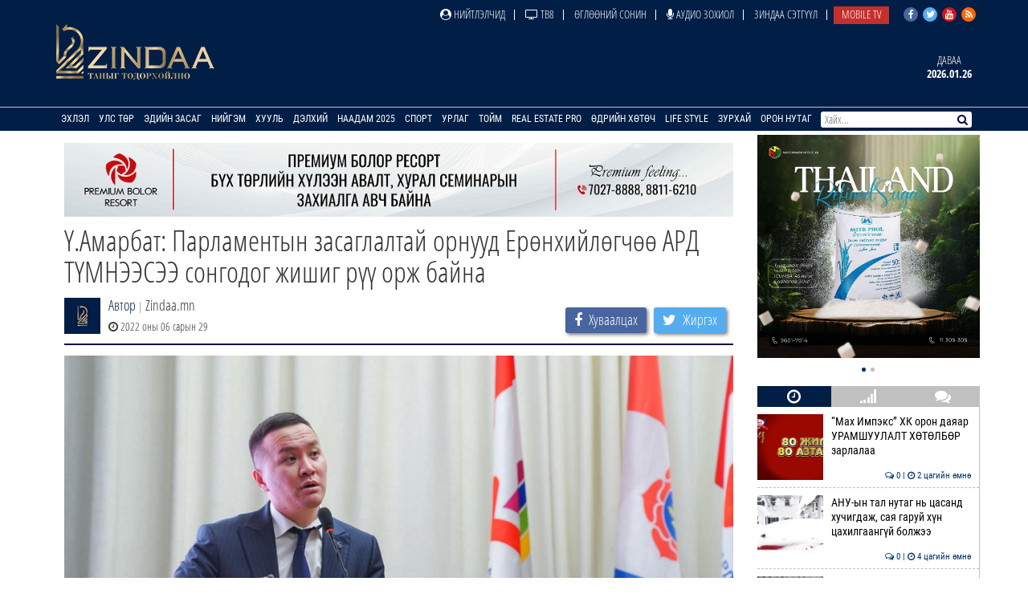

--- FILE ---
content_type: text/html; charset=UTF-8
request_url: https://news.zindaa.mn/4908
body_size: 18978
content:
<!doctype html>
<html lang="en">
<head>
  <meta charset="UTF-8">
	<meta name="viewport" content="width=device-width, initial-scale=1, shrink-to-fit=no">
  <title>Ү.Амарбат: Парламентын засаглалтай орнууд Ерөнхийлөгчөө АРД ТҮМНЭЭСЭЭ сонгодог жишиг рүү орж байна</title>
	<meta property="fb:pages" content="2281886382050073" />
  <meta property="og:type" content="website" />
  
  <meta name="title" content="Ү.Амарбат: Парламентын засаглалтай орнууд Ерөнхийлөгчөө АРД ТҮМНЭЭСЭЭ сонгодог жишиг рүү орж байна" />
	<meta name="description" content="Үндсэн хуулийн нэмэлт, өөрчлөлттэй холбоотойгоор хуульч Ү.Амарбаттай ярилцлаа.


-Үндсэн хуулийг яагаад өөрчлөх ёстой вэ?

-Үндсэн хууль бол бусад хуулиуды&#8230;" />
	<meta name="keywords" content="Ү.Амарбат:,Парламентын,засаглалтай,орнууд,Ерөнхийлөгчөө,АРД,ТҮМНЭЭСЭЭ,сонгодог,жишиг,рүү,орж,байна" />
  <meta name="author" content="Zindaa">
  <meta name="viewport" content="width=device-width, initial-scale=1">
    
    <link rel="shortcut icon" href="https://news.zindaa.mn/img/favicon.ico" type="image/x-icon">
    <link href="https://news.zindaa.mn/css/site/bootstrap.css?134" rel="stylesheet" type="text/css" />
    <link href="https://news.zindaa.mn/css/font-awesome.min.css?134" rel="stylesheet" type="text/css" />
  	<link rel="stylesheet" href="/plugins/owlcarousel/assets/owl.carousel.css">
  	<link rel="stylesheet" href="/plugins/owlcarousel/assets/owl.theme.default.css">
  	<link href="https://news.zindaa.mn/css/site/scrollbar.css?134" rel="stylesheet" type="text/css" />
  	<link href="https://news.zindaa.mn/css/site/mmenul.css?134" rel="stylesheet" type="text/css" />
	<link href="https://news.zindaa.mn/css/site/global.css?134" rel="stylesheet" type="text/css" />
	<link href="https://news.zindaa.mn/css/site/style.css?134" rel="stylesheet" type="text/css" />
	<link href="https://news.zindaa.mn/css/site/jquery.fancybox.css?134" rel="stylesheet" type="text/css" />
	<link href="https://news.zindaa.mn/css/site/responsive.css?134" rel="stylesheet" type="text/css" />
	<link href="https://news.zindaa.mn/css/site/toggle-nav.css?134" rel="stylesheet" type="text/css" />
  
  	<meta name="apple-mobile-web-app-title" content="Zindaa.mn">
  	<meta name="apple-mobile-web-app-capable" content="yes">
  	<meta name="apple-mobile-web-app-status-bar-style" content="black-translucent">
  
  	<link rel="apple-touch-icon" href="https://news.zindaa.mn/img/site/touch-icon-iphone-precomposed.png">
  	<link rel="apple-touch-icon" sizes="76x76" href="https://news.zindaa.mn/img/site/touch-icon-ipad-precomposed.png">
  	<link rel="apple-touch-icon" sizes="120x120" href="https://news.zindaa.mn/img/site/touch-icon-iphone-retina-precomposed.png">
  	<link rel="apple-touch-icon" sizes="152x152" href="https://news.zindaa.mn/img/site/touch-icon-ipad-retina-precomposed.png">
  	<link rel="apple-touch-startup-image" href="https://news.zindaa.mn/img/site/apple-startup-screen.png">
  
  
  	  		<link rel="original-source" href="https://news.zindaa.mn/4908" />
  		<link rel="canonical" href="https://news.zindaa.mn/4908" />
  
  		<meta property="fb:app_id" content="360889344341858" />
  		<meta property="og:title" content="Ү.Амарбат: Парламентын засаглалтай орнууд Ерөнхийлөгчөө АРД ТҮМНЭЭСЭЭ сонгодог жишиг рүү орж байна" />
  		<meta property="og:description" content="Үндсэн хуулийн нэмэлт, өөрчлөлттэй холбоотойгоор хуульч Ү.Амарбаттай ярилцлаа.


-Үндсэн хуулийг яагаад өөрчлөх ёстой вэ?

-Үндсэн хууль бол бусад хуулиуды&#8230;" />
  		<meta property="og:url" content="https://news.zindaa.mn/4908" />
  		<meta property="og:image" content="https://cdn.zindaa.mn/img/19/c6cb9931ea1ded366b8e1951c1ac44c8.png" />
      <meta property="og:image:width" content="600" />
      <meta property="og:image:height" content="315" />
  
  		<meta name="twitter:card" content="summary_large_image"/>
  		<meta name="twitter:site" content="@zindaamnd"/>
  		<meta name="twitter:domain" content="Zindaa.mn"/>
  		<meta name="twitter:creator" content="@zindaamnd"/>
  		<meta name="twitter:image:src" content="https://cdn.zindaa.mn/img/19/c6cb9931ea1ded366b8e1951c1ac44c8.png"/>
  	  	
  	
  	
<script>
    window.fbAsyncInit = function() {
      FB.init({
        appId      : '293331344697647',
        cookie     : true,
        xfbml      : true,
        version    : 'v3.2'
      });
        
      FB.AppEvents.logPageView();   
        
    };
  
    (function(d, s, id){
       var js, fjs = d.getElementsByTagName(s)[0];
       if (d.getElementById(id)) {return;}
       js = d.createElement(s); js.id = id;
       js.src = "https://connect.facebook.net/en_US/sdk.js";
       fjs.parentNode.insertBefore(js, fjs);
     }(document, 'script', 'facebook-jssdk'));
</script>
  	
  	<script>
  		(function(i,s,o,g,r,a,m){i['GoogleAnalyticsObject']=r;i[r]=i[r]||function(){
  		(i[r].q=i[r].q||[]).push(arguments)},i[r].l=1*new Date();a=s.createElement(o),
  		m=s.getElementsByTagName(o)[0];a.async=1;a.src=g;m.parentNode.insertBefore(a,m)
  		})(window,document,'script','https://www.google-analytics.com/analytics.js','ga');
  		ga('create', 'UA-4190908-17', 'auto');
  		ga('send', 'pageview');
  	</script>
  	<!-- Start Alexa Certify Javascript -->
  	<script type="text/javascript">
  	_atrk_opts = { atrk_acct:"RyIQr1rcy520uW", domain:"zindaa.mn",dynamic: true};
  	(function() { var as = document.createElement('script'); as.type = 'text/javascript'; as.async = true; as.src = "https://certify-js.alexametrics.com/atrk.js"; var s = document.getElementsByTagName('script')[0];s.parentNode.insertBefore(as, s); })();
  	</script>

  	<noscript><img src="https://certify.alexametrics.com/atrk.gif?account=RyIQr1rcy520uW" style="display:none" height="1" width="1" alt="" /></noscript>
  	<!-- End Alexa Certify Javascript -->  
</head>
<body >
<div class="content sticky_container">
	<header >
		<div class="top_header hidden-xs">
			<div class="container">
				<div class="row">
					<div class="col-md-12 text-right">
					<div class="social">
							<a href="https://www.facebook.com/zindaaofficial" class="face" target="_blank"><i class="fa fa-facebook"></i></a>
							<a href="https://twitter.com/zindaamnd" class="twit" target="_blank"><i class="fa fa-twitter"></i></a>
							<a href="https://www.youtube.com/channel/UCPMn5BDG9CJn1vnsnP-3zlQ" class="yout" target="_blank"><i class="fa fa-youtube"></i></a>
							<a href="https://rss.com" class="rss" target="_blank"><i class="fa fa-rss"></i></a>
						</div>
<ul id="topmenu" class="topmenu">											<li>
												<a href="/нийтлэлчид"  class="topparents  нийтлэлчид">
													<i class="fa fa-user-circle"></i> Нийтлэлчид												</a>
																							</li>
															<li>
												<a href="https://www.facebook.com/TelevisionTv8/" target="_blank" class="topparents  https://www.facebook.com/TelevisionTv8/">
													<i class="fa fa-television"></i> ТВ8												</a>
																							</li>
															<li>
												<a href="/өглөөний-сонин"  class="topparents  өглөөний-сонин">
													Өглөөний сонин												</a>
																							</li>
															<li>
												<a href="/Аудио-зохиол"  class="topparents  Аудио-зохиол">
													<i class="fa fa-microphone"></i> Аудио зохиол												</a>
																							</li>
															<li>
												<a href="/сэтгүүл"  class="topparents  сэтгүүл">
													Зиндаа Сэтгүүл												</a>
																							</li>
															<li>
												<a href="/mobile-tv"  class="topparents  mobile-tv">
													Mobile TV												</a>
																							</li>
				</ul>					</div>
				</div>
			</div>
		</div>
		<div class="container">
			<div class="row">
				<div class="col-md-12 header">
					<div class="row">
						<div class="col-md-6 text-left">
							<a href="/" class="logo" style="margin: -6px 0 0 0px"><img src="/img/logo.png" style="height: 70px;"></a>
						</div>
							<div class="col-md-6 text-right widgets">
										<div class="text-center widget hidden-xs hidden-sm">
									<a href="/өдрийн-зурхай">
										<div class="title">
		Даваа										</div>
										<div class="content">
											2026.01.26										</div>
									</a>
								</div>
							</div>
					</div>
				</div>
			</div>
		</div>
		<section class="menu-sep sticky_menu">
			<div class="container">
				<div class="row">
					<div class="menu">
						<ul id="mainSiteMenu">
							<li><a href="/" class="">Эхлэл</a></li>
		                                <li >
                                    <a href="/улс-төр" class="">
                                        Улс төр                                    </a>
                                                                                <ul class="menu-dropdown">
                                                                                                        <li><a href="/Сонгууль-2024">Сонгууль-2024</a></li>
                                                                                                        <li><a href="/5-ajillagaa">5Ш АЖИЛЛАГАА</a></li>
                                                                                                        <li><a href="/ерөнхийлөгч">Ерөнхийлөгч</a></li>
                                                                                                        <li><a href="/парламент">Парламент</a></li>
                                                                                                        <li><a href="/засгийн-газар">Засгийн газар</a></li>
                                                                                                        <li><a href="/намууд">Намууд</a></li>
                                                                                                        <li><a href="/яамд">Яамд</a></li>
                                                                                                        <li><a href="/гадаад-харилцаа">Гадаад харилцаа</a></li>
                                                                                                        <li><a href="/жиг-жуг">Жиг жуг</a></li>
                                                                                            </ul>
                                                                    </li>
		                                <li >
                                    <a href="/эдийн-засаг" class="">
                                        Эдийн засаг                                    </a>
                                                                                <ul class="menu-dropdown">
                                                                                                        <li><a href="/веф 2024">Дорнын эдийн засгийн форум 2024</a></li>
                                                                                                        <li><a href="/10-их-наяд-хэрэгжилт">10 их наяд &amp; Хэрэгжилт</a></li>
                                                                                                        <li><a href="/шинэ-сэргэлтийн-бодлого">Шинэ сэргэлтийн бодлого</a></li>
                                                                                                        <li><a href="/санхүүгийн-зах-зээл">Санхүүгийн зах зээл</a></li>
                                                                                                        <li><a href="/онцлох-сэдэв">Онцлох сэдэв</a></li>
                                                                                                        <li><a href="/ceo">CEO</a></li>
                                                                                                        <li><a href="/үүнийг-хэрхэн-бэлтгэдэг-вэ">Үүнийг хэрхэн бэлтгэдэг вэ?</a></li>
                                                                                                        <li><a href="/байр-суурь">Байр суурь</a></li>
                                                                                                        <li><a href="/бизнес">Бизнес</a></li>
                                                                                                        <li><a href="/байгаль-эх-хариуцлагатай-уул-уурхай">Байгаль эх, хариуцлагатай уул уурхай</a></li>
                                                                                                        <li><a href="/мегатөсөл">Мегатөсөл</a></li>
                                                                                                        <li><a href="/хөрөнгө-оруулалт">Хөрөнгө оруулалт</a></li>
                                                                                                        <li><a href="/экологи">Экологи</a></li>
                                                                                                        <li><a href="/дэлхийн-зах-зээл">Дэлхийн зах зээл</a></li>
                                                                                            </ul>
                                                                    </li>
		                                <li >
                                    <a href="/нийгэм" class="">
                                        Нийгэм                                    </a>
                                                                                <ul class="menu-dropdown">
                                                                                                        <li><a href="/welcome-to-mongolia">Welcome To Mongolia</a></li>
                                                                                                        <li><a href="/бидний-нэг">Бидний нэг</a></li>
                                                                                                        <li><a href="/барилга-бүтээн-байгуулалт">Барилга, бүтээн байгуулалт</a></li>
                                                                                                        <li><a href="/Боловсрол">Боловсрол</a></li>
                                                                                                        <li><a href="/Эрүүл-мэнд">Эрүүл мэнд</a></li>
                                                                                                        <li><a href="/олон-өнгө">Олон өнгө</a></li>
                                                                                                        <li><a href="/цахим-чагнуур">Цахим чагнуур</a></li>
                                                                                                        <li><a href="/хөдөө-аж-ахуй">Хөдөө аж ахуй</a></li>
                                                                                                        <li><a href="/байгаль-орчин-аялал-жуулчлал">Байгаль орчин, Аялал жуулчлал</a></li>
                                                                                                        <li><a href="/шинжлэх-ухаан">Шинжлэх ухаан</a></li>
                                                                                            </ul>
                                                                    </li>
		                                <li >
                                    <a href="/хууль" class="">
                                        Хууль                                    </a>
                                                                                <ul class="menu-dropdown">
                                                                                                        <li><a href="/эрэн-сурвалжлах">Эрэн сурвалжлах</a></li>
                                                                                                        <li><a href="/халуун-сэдэв">Халуун сэдэв</a></li>
                                                                                                        <li><a href="/эрх-зүй">Эрх зүй</a></li>
                                                                                                        <li><a href="/баримт-тайлбар">Баримт, тайлбар</a></li>
                                                                                                        <li><a href="/хэргийн-газраас">Хэргийн газраас</a></li>
                                                                                                        <li><a href="/шүүхийн-танхим">Шүүхийн танхим</a></li>
                                                                                                        <li><a href="/хавтаст-хэрэг">Хавтаст хэрэг</a></li>
                                                                                            </ul>
                                                                    </li>
		                                <li >
                                    <a href="/дэлхий" class="">
                                        Дэлхий                                    </a>
                                                                                <ul class="menu-dropdown">
                                                                                                        <li><a href="/хөрш-орнууд">Хөрш орнууд</a></li>
                                                                                                        <li><a href="/дэлхийн-тойм">Дэлхийн тойм</a></li>
                                                                                                        <li><a href="/сонин-хачин">Сонин хачин</a></li>
                                                                                                        <li><a href="/Тэд бидний тухай">Тэд бидний тухай</a></li>
                                                                                                        <li><a href="/Алдартнууд ба амьдралын дүрэм">Алдартнууд ба амьдралын дүрэм</a></li>
                                                                                                        <li><a href="/Халуун-цэг">Халуун цэг</a></li>
                                                                                                        <li><a href="/улс-төр-эдийн-засаг">Улс төр &amp; Эдийн засаг</a></li>
                                                                                                        <li><a href="/шинжлэх-ухаан-технологи">Шинжлэх ухаан &amp; Технологи</a></li>
                                                                                                        <li><a href="/дуулиант-сэдэв">Дуулиант сэдэв</a></li>
                                                                                            </ul>
                                                                    </li>
		                                <li >
                                    <a href="/наадам-2025" class="">
                                        Наадам 2025                                    </a>
                                                                    </li>
		                                <li >
                                    <a href="/спорт" class="">
                                        Спорт                                    </a>
                                                                                <ul class="menu-dropdown">
                                                                                                        <li><a href="/esport">Esport</a></li>
                                                                                                        <li><a href="/парис-2024">Парис 2024</a></li>
                                                                                                        <li><a href="/БТСУХ-ноос-мэдээлж-байна">БТСУХ-ноос мэдээлж байна</a></li>
                                                                                                        <li><a href="/багийн-спорт">Багийн спорт</a></li>
                                                                                                        <li><a href="/үндэсний-спорт">Үндэсний спорт</a></li>
                                                                                                        <li><a href="/бөхийн-төрлүүд">Бөхийн төрлүүд</a></li>
                                                                                                        <li><a href="/тулааны-спорт">Тулааны спорт</a></li>
                                                                                                        <li><a href="/оюуны-спорт">Оюуны спорт</a></li>
                                                                                                        <li><a href="/өвлийн-спорт">Өвлийн спорт</a></li>
                                                                                            </ul>
                                                                    </li>
		                                <li >
                                    <a href="/урлаг" class="">
                                        Урлаг                                    </a>
                                                                                <ul class="menu-dropdown">
                                                                                                        <li><a href="/загвар">Загвар</a></li>
                                                                                                        <li><a href="/artist">Артист</a></li>
                                                                                                        <li><a href="/урлагтай-яриа">Урлагтай яриа</a></li>
                                                                                                        <li><a href="/сонгодог-урлаг">Сонгодог урлаг</a></li>
                                                                                                        <li><a href="/утга-зохиол">Утга зохиол</a></li>
                                                                                                        <li><a href="/bookteller">Bookteller</a></li>
                                                                                                        <li><a href="/cinema-room">Cinema room</a></li>
                                                                                                        <li><a href="/театр">Театр</a></li>
                                                                                                        <li><a href="/хөгжим">Хөгжим</a></li>
                                                                                                        <li><a href="/дүрслэх-урлаг">Дүрслэх урлаг</a></li>
                                                                                                        <li><a href="/review">Review</a></li>
                                                                                            </ul>
                                                                    </li>
		                                <li >
                                    <a href="/Тойм" class="">
                                        Тойм                                    </a>
                                                                                <ul class="menu-dropdown">
                                                                                                        <li><a href="/100-асуулт-нэвтрүүлэг">"100 асуулт" нэвтрүүлэг</a></li>
                                                                                                        <li><a href="/Ярилцлага">Ярилцлага</a></li>
                                                                                                        <li><a href="/Сурвалжлага">Сурвалжлага</a></li>
                                                                                                        <li><a href="/Нийтлэл">Нийтлэл</a></li>
                                                                                                        <li><a href="/сэдэв">Сэдэв</a></li>
                                                                                                        <li><a href="/цуврал">Цуврал</a></li>
                                                                                            </ul>
                                                                    </li>
		                                <li >
                                    <a href="/real-estate-pro" class="">
                                        Real Estate Pro                                    </a>
                                                                    </li>
											<li>
										<a href="javascript:void(0)" >Өдрийн хөтөч</a> <!-- <i class="fa fa-angle-down"></i>-->
										<ul class="menu-dropdown">
											<li><a href="/өдрийн-зурхай">Зурхай</a></li>
											<li><a href="/үйл-явдал">Үйл явдал</a></li>
											<li><a href="/widget/currency">Долларын ханш</a></li>
											<li><a href="/widget/weathers">Цаг агаар</a></li>
										</ul>
									</li>
									<li><a href="http://lifestyle.zindaa.mn/" target="_blank">Life Style</a></li>
		                                <li >
                                    <a href="/өдрийн_зурхай" class="">
                                        Зурхай                                    </a>
                                                                                <ul class="menu-dropdown">
                                                                                                        <li><a href="/өрнийн-зурхай">Өрнийн зурхай</a></li>
                                                                                                        <li><a href="/дорнын-зурхай">Дорнын зурхай</a></li>
                                                                                            </ul>
                                                                    </li>
		                                <li >
                                    <a href="/Орон-нутаг" class="">
                                        Орон нутаг                                    </a>
                                                                                <ul class="menu-dropdown">
                                                                                                        <li><a href="/дорноговь">Дорноговь</a></li>
                                                                                                        <li><a href="/дундговь">Дундговь</a></li>
                                                                                                        <li><a href="/орхон">Орхон</a></li>
                                                                                                        <li><a href="/өмнөговь">Өмнөговь</a></li>
                                                                                                        <li><a href="/хөвсгөл">Хөвсгөл</a></li>
                                                                                                        <li><a href="/архангай">Архангай</a></li>
                                                                                                        <li><a href="/баян-өлгий">Баян-Өлгий</a></li>
                                                                                                        <li><a href="/булган">Булган</a></li>
                                                                                                        <li><a href="/баянхонгор">Баянхонгор</a></li>
                                                                                                        <li><a href="/говь-алтай">Говь-Алтай</a></li>
                                                                                                        <li><a href="/говьсүмбэр">Говьсүмбэр</a></li>
                                                                                                        <li><a href="/дархан-уул">Дархан-Уул</a></li>
                                                                                                        <li><a href="/дорнод">Дорнод</a></li>
                                                                                                        <li><a href="/завхан">Завхан</a></li>
                                                                                                        <li><a href="/сэлэнгэ">Сэлэнгэ</a></li>
                                                                                                        <li><a href="/төв">Төв</a></li>
                                                                                                        <li><a href="/увс">Увс</a></li>
                                                                                                        <li><a href="/ховд">Ховд</a></li>
                                                                                                        <li><a href="/хэнтий">Хэнтий</a></li>
                                                                                                        <li><a href="/сүхбаатар">Сүхбаатар</a></li>
                                                                                                        <li><a href="/өвөрхангай">Өвөрхангай</a></li>
                                                                                                        <li><a href="/багануур">Багануур</a></li>
                                                                                            </ul>
                                                                    </li>
								</ul>
					</div>
					<div id="search_wrapper" class="search hidden-xs">
						<form method="get" action="/news/search/" onsubmit="return ($('#search_value').val())?true:false" autocomplete="off">
							<input type="text" name="q" id="search_value" placeholder="Хайх..." value="">
														<button type="submit"><i class="fa fa-search"></i></button>
						</form>
					</div>
				</div>
			</div>
		</section>
	</header>
	<div class="container subviews   ">
		<div class="container">
	<div class="row mt5 news-more-area">
		<div class="col-xs-9 news-more">
			<div class="text-center mb10 mt10 banner" id="bannerB1"><div class="owl-carousel owl-theme banner-slides"><div class="item"><a href="https://www.facebook.com/people/Premium-Bolor-Resort-Terelj/100048472166282/" target="_blank" ><img src="/images/banner/0b9a9a08377142c7be96f3e82b5e0c941.jpg" /></a></div></div></div>			<h1>Ү.Амарбат: Парламентын засаглалтай орнууд Ерөнхийлөгчөө АРД ТҮМНЭЭСЭЭ сонгодог жишиг рүү орж байна</h1>
			<div class="news-tools">
				<div class="left">
					<img src="/images/user_icon.png"  align="left">
					<div class="pull-left">
						<div>
							<a href="/news/journalist/">Автор</a>
							<span class="text-muted"> | </span>Zindaa.mn</div>
						<span><i class="fa fa-clock-o"></i> 2022 оны 06 сарын 29</span>
					</div>
				</div>
				<div class="right news-social">
					<a href="#" class="btn social-share facebook" data-id="https://news.zindaa.mn/4908"><i class="fa fa-facebook" style="margin-right: 5px;"></i> <span>Хуваалцах</span></a>
					<a href="#" class="btn social-share twitter" data-id="https://news.zindaa.mn/4908"><i class="fa fa-twitter" style="margin-right: 5px;"></i> <span>Жиргэх</span></a>
				</div>
			</div>
			<img src="/images/news/origin/19/289121008_1045466126084807_8535867925760917316_n (1).png" style="margin-bottom:10px" class="img-responsive"/>			<div class="category-list">
				<div class="row">
					<div class="col-xs-12">
						<div class="desc">
	<div class="desc_contents"><p style="text-align: center;">Үндсэн хуулийн нэмэлт, өөрчлөлттэй холбоотойгоор хуульч Ү.Амарбаттай ярилцлаа.</p>

<hr />
<p style="text-align: justify;"><strong>-Үндсэн хуулийг яагаад өөрчлөх ёстой вэ?</strong></p>

<p style="text-align: justify;">-Үндсэн хууль бол бусад хуулиудын адил богино хугацаанд өөрчлөөд байж болох эрх зүйн акт биш хэдий ч улс орны хөгжил, цаг хугацааны явцад өөрчлөгдөж, хөгжиж байх ёстой эрх зүйн баримт бичиг юм. Үндсэн хуульд зохицуулах асуудлуудыг бүрэн утгаар нь томьёолж чадаагүй бол өөрчлөлт хийх зайлшгүй шаардлагатай юм. УИХ-аас Үндсэн хуульд 2019 онд нэмэлт, өөрчлөлтийг оруулсан боловч Үндсэн хуулиар зохицуулах шаардлагатай асуудлуудыг бүрэн утгаар нь томьёолж чадаагүй. Мөн 2019 онд тухайн үеийн хууль, эрх зүйн орчин, улс төрөөс хамаарч, өөрчлөх шаардлагатай хэмээн үзэж байсан зарим асуудлыг хөндөлгүй орхисон байдаг. Одоо яригдаж буй өөрчлөлтүүд нь зөвхөн хууль зүйн асуудал биш бөгөөд хүний эрхийг хамгаалах, парламентын тогтолцоог бэхжүүлэх, Үндсэн хуулийг цаашид удаан хугацаанд тогтвортой байлгах, хэлбэрэлтгүй дагаж мөрдөх боломжийг бий болгох зэрэг зайлшгүй шаардлагатай хэдэн асуудал оршсоор байгаа.</p>

<p style="text-align: justify;"><strong>-Таны хувьд Үндсэн хуулийн өөрчлөлтийг дэмжигчдийн нэг. Хуулийн өөрчлөлтийг дэмжих шалтгаанаасаа дурдвал?</strong></p>

<p style="text-align: justify;">-Үндсэн хуульд өөрчлөлт оруулах боломж бүхий улс төрийн нөхцөл байдал бүрдсэн. Мөн төрийн голлох институт болох Ерөнхийлөгчийн институт, хууль тогтоох, гүйцэтгэх эрх мэдлийн институц хоорондын уялдаа, харилцаа сайн байгаа учраас 2019 оны нэмэлт, өөрчлөлтөө гүйцээх нь зүйтэй хэмээн үзэж байгаа. Харин одоо оруулах гэж буй нэмэлт өөрчлөлт олон нийтэд хамаатай өөрчлөлт юм. Учир нь 2019 онд нэмэлт, өөрчлөлт оруулахдаа УИХ, Засгийн газар, Ерөнхийлөгч гэх мэт эрх мэдэлтнүүд, төрийн байгууллагуудад зориулсан өөрчлөлтүүдийг түлхүү хийсэн. Гэтэл цаана нь хэд хэдэн асуудал үлдсэн юм.</p>

<p style="text-align: justify;">Нэгдүгээрт, хүний эрхийн асуудал. Үндсэн хуулиар заасан хүний эрхийг эдлүүлэхэд шаардлагатай нэмэлт, өөрчлөлтүүдийг оруулах хэрэгтэй болж байгаа юм. Жишээлбэл, хүний нэр төр, алдар хүндийг хүндэтгэх, хүний үндсэн эрх нь зөрчигдсөн тохиолдолд зөрчлийг шийдвэрлэдэг шүүхтэй байх зэргийг зохицуулах шаардлагатай. Бид 2019 онд нэмэлт, өөрчлөлт оруулахдаа нэг заалтыг &ldquo;ухрааж&rdquo; оруулсан. Тэр нь улс төрийн нам байгуулах босгыг хэт өндөрсгөж, дэлхийд байхгүй жишигт аваачсан байдаг. Энэ бол хүний эрхийн эвлэлдэн нэгдэх эрхийг хязгаарлаж байгаа учраас үүнийг хүчингүй болгох шаардлагатай.</p>

<p style="text-align: justify;">Хоёрдугаарт, засаг захиргааны шинэтгэл. Манай улс 21 аймаг, 330 сумтай. Газар нутгийн хувьд тархвар хэлбэрээр байршдаг. Улаанбаатар хот есөн дүүрэг 200 хороотой, хүн амын тал нь нягтаршиж, суурьшсан. Төрийн хүртээмж нь харилцан адилгүй. Хуулиндаа &ldquo;Төрийн эрх барих дээд байгууллагууд&rdquo; нь нийслэл хотдоо байна хэмээн зааснаар улсын нийслэлд бүх төрийн дээд байгууллагууд байрлах шаардлагыг Үндсэн хуулиар бий болгосон юм. Энэ нь өргөн уудам нутаг дэвсгэртэй, хүн ам цөөтэй Монгол Улсын хувьд хэт төвлөрлийг бий болгоход нөлөөлөл үзүүлж байна. Мөн Үндсэн хуулийн хүрээнд хот, тосгон зэрэг суурин газрууд бие даан хөгжих боломжгүй. Энэ байдлыг Үндсэн хуулиар, цаашилбал салбар хуулиараа засаж, засаг захиргааны шинэтгэл хийх боломжтой, төвлөрлийг задлах хуулийг нэмэлтээр оруулах ёстой болж байгаа юм.</p>

<p style="text-align: justify;">Гуравдугаарт, Үндсэн хуульд 2019 онд нэмэлт өөрчлөлт оруулахын тулд зөвлөлдөх санал асуулга явуулахад иргэдээс хамгийн их санал авсан зүйл бол Төрийн бэлгэдэлтэй холбоотой асуудал байв. Зарим иргэд Төрийн бэлгэдэл ярилаа хэмээн шүүмжилдэг. Эдийн засаг хямарсан, нийгмийн олон асуудалтай нүүр тулж байгаа болохоор аргагүй биз. Гэвч нөгөө талаасаа одоогийн Төрийн сүлдээ өөрчилж, соёмбо эсвэл энгийн, утга учиртай бэлгэдэл бүхий тэмдэг болгох нь зөв юм байна хэмээх иргэдийн санал ихээр ирсэн тул Төрийн сүлдээ шинэчлэх шаардлагатай эсэх хувилбарыг ярилцах ёстой болж байгаа юм.</p>

<p style="text-align: justify;">Дөрөвдүгээрт, сонгуулийн тогтолцоо. Манай улсын сонгуулийн тогтолцоо бол нийт иргэдийн 40-50 хувийн саналыг авсан нам нь парламентын суудлынхаа 80-90 хувийг авдаг, санал гээгддэг, хэт олонхын давуу байдлыг бий болгодог тогтолцоо юм. Дэлхийн бусад улс орнууд хэн олон санал авсан нь ялж, тэр нь бүхнийг авах олонхын ардчилал бус, зөвшилцлийн ардчилал руу явж байгаа. Өөрөөр хэлбэл, парламентад нэг нам давуу эрхтэй байхаас илүүтэй нийгмийн олон талын бүлгүүдийн төлөөлөл байдаг, тэдний зөвшилцлийн үндсэн дээр хууль нь батлагддаг ардчиллын хэлбэр рүү явж байна. Энэ зөвшилцлийн ардчиллыг илүү дэмждэг тогтолцоо бол холимог эсвэл хосолмол тогтолцоо юм. Тиймээс бид цэвэр мажоритар тогтолцооноос холимог эсвэл хосолмол тогтолцоог авч хэрэглэвэл үүсээд буй зарим гацааг шийдвэрлэх боломжтой.</p>

<p style="text-align: justify;">Үндсэн ийм дөрвөн чиглэлийн асуудлыг 2019 оны нэмэлт, өөрчлөлтийн хүрээнд ярьж байсан ч, эцсийн мөчид орхисон. Бие даасан, цоо шинэ өөрчлөлт хэмээн хүлээж авахаас илүүтэй, Үндсэн хуулийг төгөлдөржүүлэх, бүрэн бүтэн болгох, хоорондоо салшгүй холбоотой нэмэлт, өөрчлөлт юм байна хэмээн харж байгаа.</p>

<p style="text-align: justify;"><strong>-Сонгуулийн тогтолцооны талаар дэлгэрүүлж ярилцъя. Тогтолцоог өөрчлөнө гэхээр зарим хүмүүсийн хувьд ойлголтгүй байна. Мөн сонгуулийн тогтолцоог солихоор бол холимог эсвэл хосолсон болгож өөрчлөх юм билээ?</strong></p>

<p style="text-align: justify;">-Дэлхий дахинд сонгуулийн нийтлэг гурван тогтолцоо бий. Нэг нь манай улсын хэрэглэж буй мажоритар буюу тойрогт нэр дэвшиж, олон санал авсан нь ялах тогтолцоо. Үүний эсрэг нь нам нэр дэвшиж, авсан саналын тоогоороо парламентад суудал авдаг пропорциональ буюу хувь &nbsp;тэнцүүлэх тогтолцоо юм. Жишээ нь, сонгуулийн үеэр МАН 50 хувь, АН 40 хувийн санал авбал парламентын 76 суудлын 50 хувь буюу 38 суудлыг МАН авна, харин 30 суудлыг нь АН авч, үлдсэн найман суудлыг бусад нам авна гэх мэт. Энэ хоёр тогтолцоог нийлүүлээд 76 суудлын тодорхой хэсгийг олонхоор болон хувь тэнцүүлэхээр шийдвэрлэхийг холимог тогтолцоо хэмээн нэрлээд байгаа юм. Холимог тогтолцоотой байвал сонгогдсон гишүүдийн зарим нь орон нутгаа төлөөлж, зарим нь дүүргээ төлөөлнө. Ингэснээр төлөөллүүд зөвхөн тойрогтоо хөрөнгө татах бус захын суманд хүртэл тэнцвэртэй санхүүжилт олгох боломж бий болох юм. Ийнхүү тооцоолж холимог тогтолцоо хамгийн зөв юм байна хэмээх саналтай байгаа.</p>

<p style="text-align: justify;">Гэвч ямар ч сонгуулийн тогтолцоотой байсан шийдэгдэхгүй нэг том асуудал бий. Энэ нь парламентын гишүүний хувийн хариуцлага, иргэдийн дунд итгэл дааж буй байдал. Парламентын сонгогдсон гишүүд иргэдийн итгэлийг даахгүй, ажлаа хийхгүй, ашиг сонирхлын зөрчилд автдаг, гэмт хэрэг, ял шийтгэлд холбогддог, хувийн асуудлаа шийдээд нийтийн асуудлыг шийддэггүй байдал гаарсан. Улмаар судалгаа хийхэд парламентын гишүүдийн тоог нэмбэл зүйтэй гэх дүгнэлт гарсан. Харин иргэдийн зүгээс гишүүдийн тоог хасах нь зөв хэмээн үзэж байгаа. Шалтгаан нь 76 хүн асуудал их тарьж байхад 100-200 болвол бүр их асуудал тарина шүү дээ гэх хандлагатай байна. Тэгэхээр сонгуулийн тогтолцоог яаж ч өөрчилсөн, гишүүдийн тоог нэмсэн ч бай, хассан ч бай иргэдийн итгэлийг даахгүй байдал үргэлжилсээр байгаа. Тэгэхээр итгэл даахгүй төлөөлөгч байна гэдэг нь тогтолцооноос илүүтэй хувь хүний сонголтоос шалтгаалсан зүйл юм.</p>

<p style="text-align: justify;"><strong>-Гишүүдийн тоог нэмэх, хоёр танхимтай байх зэрэг зүйлсийг ярьсаар л байна. Таны хувьд хоёр танхимтай байхыг эсэргүүцэж байгаа ч, гишүүдийн тоог нэмэхийг дэмжиж байсан?</strong></p>

<p style="text-align: justify;">-Хувь хүнийхээ хувьд хоёр танхимтай болохыг дэмжихгүй байгаа. Үндсэн хуулийн одоогийн нэмэлт өөрчлөлтөд хоёр танхимын талаар тусгасан гэж бодохгүй байна. Нэг танхимын гишүүдийн тоог нэмэх эсэх дээр иргэдээс санал авсан. Тэгэхээр нэмэхээр бол гишүүнийг нэмэхээс биш, танхимыг бол нэмэхгүй гэж ойлгож байгаа. Танхим нэмэгдүүлэхгүй байх хэд хэдэн үндсэн шалтгаан бий. Нэгдүгээрт, 1990-1992 онд дээд, доод танхимтай байсан. Тэр үед 435 депатуттай байлаа. Хоёр сая гаруй хүн амтай улсын хувьд энэ нь маш өндөр тоо. Манай улс нэг депутатад ногдох хүн амын тоогоор дэлхийд тэргүүлж байсан. Мөн олон тооны депутат, хоёр танхимтай байх нь ажлыг удаашруулах эрсдэлтэй. Тиймээс 76 гишүүнтэй, нэг танхимтай болсон хэрэг. Бидэнд туршлага байсан гэсэн үг.</p>

<p style="text-align: justify;">Хоёрдугаарт, дэлхийн улс орнуудын туршлагыг харахад нэг парламентын танхимаас хоёр болж шилждэг улс байхгүй. Харин ч эсрэгээрээ хоёр танхимаа татан буулгаж, ганц танхимтай болсон олон жишээ бий. Манай улс шиг цөөн хүн амтай орнууд нэг танхимыг л сонгодог. Харин ямар улс орон хоёр танхимтай байдаг вэ гэвэл язгууртантай улс юм. Тухайлбал, Япон, Англи гэх мэт. Дээд танхимдаа язгууртнууд нь суудаг. Мөн холбооны улс хоёр танхимтай байдаг. Жишээ нь, АНУ, ОХУ юм. Эдгээр улсын хувьд дээд танхим нь мужуудаа, доод танхим нь хүн амаа төлөөлөн ярьдаг. Тиймээс хоёр танхимтай байх нь аль ч утгаараа манай улсад тохиромжгүй. Харин эсрэгээрээ нэг танхимтай парламент байвал зохилтой.</p>

<p style="text-align: justify;">Нэг танхимтай парламентын хувьд судалгаа болон иргэдийн хүсэл зориг зөрчилдөж буй асуудал нь өмнө дурдсан гишүүдийн тооны асуудал юм. Иргэдийн олонхын илэрхийлж буй байр суурь бол 76 гишүүнээ цөөл гэж байгаа. Товчхондоо парламентад 20-30 гишүүнтэй байхад болно гэх утгатай юм. Иргэд юуны улмаас ийм байр суурьтай байгааг харвал 76 гишүүн иргэдийн итгэлийг олоогүйтэй л холбоотой. Тиймээс л бага гишүүнтэй байвал сайжрах юм байна хэмээн иргэд бодсон хэрэг. Гэтэл судлаачид парламентын гишүүдийн тоо ямар байвал зохистой талаарх судалгаа хийсэн. Судалгаагаар 20-30 мянган хүнийг нэг хүн парламентад төлөөлж сууж байвал хамгийн боломжийн тоо хэмээн үздэг байна. Үүнийг хэрхэн нотолж байна вэ гэвэл манай улстай ижил 3-5 сая хүн амтай улсуудын парламентын гишүүдийн тоог харьцуулсан байгаа юм. Улмаар 120-150 гишүүнтэй байвал зохист хэмжээ хэмээн тооцоолсон юм билээ. Судалгаанаас харвал манай улсын хувьд гишүүдийн тоог нэмэх шаардлагатай байна. Гэвч олон нийт энэ саналыг дэмжихгүй гэвэл хүч хэрэглэсэн өөрчлөлт оруулах эсэх хүндрэл тулгарч байгаа юм.</p>

<p style="text-align: justify;"><strong>-Парламентын олон гишүүнтэй байхын эерэг болон сөрөг үр дагавар нь юу вэ?</strong></p>

<p style="text-align: justify;">-Хэрэв 150 гишүүнтэй болвол сайн, муу гишүүнээс үл хамаарч эерэг үр дүн үзүүлдэг. Жишээлбэл, 76 гишүүний тал нь буюу 38 хүн хуралдаа ирж, түүнээс олонхын саналаар буюу 20 хүний саналаар хууль батлах жишээ бий. Харин эсрэгээрээ 150 гишүүнтэй байвал 75 нь хуралдаа суулаа гэж бодъё. Өмнөх жишээтэйгээ харьцуулахад хууль батлахын тулд дор хаяж 40 хүнийг лоббидох, хуйвалдах асуудал гарч ирнэ. Тэгэхээр одоогийн бодит байдлаас илүү эерэг үр дүн үзүүлэх боломжтой гэсэн үг юм.</p>

<p style="text-align: justify;">Сөрөг үр дүн ч бий. Энэ нь зардал. Гишүүн нэмэгдэх тусам зардал өсөх магадлалтай. Тиймээс 76 гишүүний зардлаар 150 гишүүнийг ажиллуулах шаардлагатай тулгарч байгаа юм. 76 гишүүнтэй байхдаа нэг гишүүнд ногдох ажлын ачааллаас болж доороо дөрвөн туслахтай байсан бол парламентын олон гишүүнтэй болсноор нэг хүнд ногдох ачаалал буурна. Улмаар дөрвөн туслах бус хоёр туслахтай болж танах боломжтой. Энэ маягаар одоогийн 76 хүний зардлыг 150-д хуваана гэсэн үг юм. Мөн бидний өмнө аюулгүй байдлын сорилт тулгарч байна. Том гүрнүүдийн дэргэд орших улс олон хүн зөвлөлдөж шийдвэр гаргадаг парламентын засаглалыг түлхүү сонгодог. Үүний хамгийн том жишээ бол Казахстан улс юм. Үндсэн хуульдаа нэмэлт өөрчлөлт оруулж, илүү парламентын байдал руугаа шилжсэн. Олон гишүүнийг лоббидож байж эрх ашгаа хангуулна гэдэг хэцүү. Тиймээс л аюулгүй байдлаа хамгаалахын тулд олон гишүүнтэй байхыг дэмжиж байгаа юм.</p>

<p style="text-align: justify;"><strong>-Ерөнхийлөгчийг хаанаас сонгох вэ гэдэг асуудлыг ярьж байгаа?</strong></p>

<p style="text-align: justify;">-Зарим хүмүүс Ерөнхийлөгчийг олон нийтээр сонгуулах нь буруу гэдэг. Ерөнхийлөгчийг парламентаас сонгох нь зөв эсэх талаар 10 жилийн өмнө бусад улсаас судалгаа хийсэн байдаг. Гэтэл энэ оны байдлаар дэлхийн улсууд Ерөнхийлөгчийгөө хэрхэн сонгож буй талаар судлахад их сонирхолтой дүгнэлт гарсан юм. Манайх шиг парламентын засаглалтай орнууд Ерөнхийлөгчийг парламентаас сонгодог байсан бол үүнийгээ өөрчилж иргэдээрээ сонгуулдаг болсон байна. Тэдгээр улс орнууд манай улсын тогтолцоог зөв хэмээн үзсэн хэрэг. Парламентаас Ерөнхийлөгчийг сонгохоор хязгаарлагдмал хүрээнээс итгэл даахгүй Ерөнхийлөгч гарч ирдэг тул иргэдээр сонгуулах нь зөв хэмээн үзсэн байна. Харин иргэдээр сонгуулж гарч ирсэн Ерөнхийлөгч хязгаарлагдмал эрхтэй, Засгийн ажил руу хутгалдахгүй байх ёстой гэдэг консепц гарч ирсэн. Энэ нь парламентын ардчиллын өөр нэгэн өвөрмөц хувилбар. Үүнийг Ерөнхий сайд, Ерөнхийлөгчийн тогтолцоо гэдэг. Ерөнхий сайд гүйцэтгэх эрх мэдлээ голчлон удирдана. Харин Ерөнхийлөгчийгөө ард түмнээсээ сонгож, улс орны амьдралд голлох үүрэгтэй оролцох юм. Товчхондоо ард түмэн төрийн тэргүүнээ сонгодог байх нь зөв юм байна гэх судалгааны дүгнэлт гарсан. Дэлхийн жишиг манай хувилбар руу явж байна. Тэгэхээр бидний жишиг тийм ч муу биш гэсэн үг. Гэвч Ерөнхийлөгч нь хэт их улс орны амьдрал руу хутгалдаж, гүйцэтгэх эрх мэдлийн хийж буй ажлыг эвдэж буй нөхцөл байдлыг эргэж харж, зарим эрхийг нь хязгаарлах хэрэгтэй.</p>

<p style="text-align: justify;"><strong>-Монгол Улсын Үндсэн хуулийн нэмэлт, өөрчлөлт оруулах журмын тухай хуулийн 3.3-д зааснаар &ldquo;Үндсэн хуульд нэмэлт өөрчлөлтийг нэгэнт оруулсан бол уг нэмэлт, өөрчлөлт хүчин төгөлдөр болсон өдрөөс хойш найман жилийн дотор уг асуудлаар нэмэлт, өөрчлөлт дахин оруулахыг хориглоно&rdquo; хэмээн 2019 оны нэмэлт, өөрчлөлтөөр оруулсан заалт бий. Одоогийн яригдаж буй нэмэлт өөрчлөлт батлагдвал уг зүйл заалтыг зөрчих үү?</strong></p>

<p style="text-align: justify;">-Одоо нэмэлт, өөрчлөлт хийх тохиолдолд хоёр хувилбар бий. Эхнийх нь, 2019 онд оруулсан нэмэлт, өөрчлөлт, заалтуудыг хөндөхгүй гэсэн үг. Өөрөөр хэлбэл, ямар нэгэн заалтыг өөрчилсөн бол тухайн заалтад найман жилийн дотор дахин өөрчлөлт оруулах боломжгүй. Харин огт нэмэлт өөрчлөлт ороогүй зүйл заалтад нэмэлт өөрчлөлт оруулах боломжтой. Ингэснээр дараагийн найман жил өөрчлөлт оруулах боломжгүй болох юм. Энэ заалтын утга нь нэг удаа хөндсөн заалтыг ядаж найман жил тогтвортой байлгаж, заалтын зөв буруу хийгээд хэрэгжилтийг энэ хугацаанд дүгнэнэ. Одоо хийх гэж буй нэмэлт, өөрчлөлтийн дөрвөн хүрээ бол 2019 онд өөрчлөлт орсон аль ч заалтыг хамрахгүй. Харин нэмэлт, өөрчлөлт ороогүй бусад заалтуудад өөрчлөлт хийх юм. Энэ удаагийн Үндсэн хуулийн зүйл заалт нь 2019 онд нэмэлт, өөрчлөлт орсон зүйл заалтуудыг хамарч байгаа бол тухайн нэмэлт өөрчлөлт орохгүй. Эсвэл уг 3.3 дахь заалтаа парламент өөрчлөх нэн тэргүүний шаардлагатай тулгарч байгаа юм.</p>

<p style="text-align: justify;">&nbsp;</p>

<p><strong>Эх сурвалж: Өглөөний сонин</strong></p>

<p><img src="https://news.zindaa.mn/uploads/images/219886690_256980829294173_1896475052558814227_n(19)(6)(111).jpg" style="width: 100%;" /></p></div><div class="clearfix"></div>						</div>
						<div class="left mt10 mb10 news-social" style="padding-bottom: 15px; border-bottom: 2px solid #000144;">
							<a href="#" class="btn social-share facebook" data-id="https://news.zindaa.mn/4908"><i class="fa fa-facebook" style="margin-right: 5px;"></i> <span>Хуваалцах</span></a>
							<a href="#" class="btn social-share twitter" data-id="https://news.zindaa.mn/4908"><i class="fa fa-twitter" style="margin-right: 5px;"></i> <span>Жиргэх</span></a>
						</div>
																					<div class="bulan-news hidden-xs">
										<div class="mt10 section-title">
											<h3 class="small">Холбоотой мэдээ</h3>
										</div>
										<div class="row owl-carousel owl-theme news-slide" style="margin-top:5px; padding-bottom: 5px">													<div class="item">
														<a href="/5827">
															<div class="imghover" style="background-image: url('https://www.zindaa.mn/images/news/crop1/24/771d5e2bf32ad4bce66b0cadc68c3f5e.jpg')"></div>
															<h5 class="mr10 mb10">АНУ-ын тал нутаг нь цасанд хучигдаж, сая гару&#8230;</h5>
															<div class="text-right">
																<i class="fa fa-clock-o"></i> 4 цагийн өмнө															</div>
														</a>
													</div>
																			<div class="item">
														<a href="/582m">
															<div class="imghover" style="background-image: url('https://www.zindaa.mn/images/news/crop1/24/b061befa38b1d1f4ad6c7ac96fbb8076.jpg')"></div>
															<h5 class="mr10 mb10">З.Төмөртөмөө: Иргэд 103 дугаарт дуудлага өгөө&#8230;</h5>
															<div class="text-right">
																<i class="fa fa-clock-o"></i> 4 цагийн өмнө															</div>
														</a>
													</div>
																			<div class="item">
														<a href="/582n">
															<div class="imghover" style="background-image: url('https://www.zindaa.mn/images/news/crop1/24/aece573ef1e2c85e9834bafb63d8a6e8.jpg')"></div>
															<h5 class="mr10 mb10">Г.Занданшатар: Зээлийн хүү бууруулах стратеги&#8230;</h5>
															<div class="text-right">
																<i class="fa fa-clock-o"></i> 5 цагийн өмнө															</div>
														</a>
													</div>
																			<div class="item">
														<a href="/582l">
															<div class="imghover" style="background-image: url('https://www.zindaa.mn/images/news/crop1/24/4fb7772c275413d88f7208675ce0dfaf.jpg')"></div>
															<h5 class="mr10 mb10">“Амар байна уу-2026” үзэсгэлэнд үндэсний үйлд&#8230;</h5>
															<div class="text-right">
																<i class="fa fa-clock-o"></i> 5 цагийн өмнө															</div>
														</a>
													</div>
																			<div class="item">
														<a href="/582k">
															<div class="imghover" style="background-image: url('https://www.zindaa.mn/images/news/crop1/24/fb2a185fdb3f70512b26971d0dd4cbf3.jpg')"></div>
															<h5 class="mr10 mb10">Б.Чойжилсүрэн: Хэрэглээг хязгаарлахгүй бол ул&#8230;</h5>
															<div class="text-right">
																<i class="fa fa-clock-o"></i> 6 цагийн өмнө															</div>
														</a>
													</div>
																			<div class="item">
														<a href="/582j">
															<div class="imghover" style="background-image: url('https://www.zindaa.mn/images/news/crop1/24/c7d796f5bebe117c6c70f62d4c3a8efc.jpg')"></div>
															<h5 class="mr10 mb10">Зодуулсан цэргийн ээж: Хүүгээ эх орноо хамгаа&#8230;</h5>
															<div class="text-right">
																<i class="fa fa-clock-o"></i> 6 цагийн өмнө															</div>
														</a>
													</div>
																			<div class="item">
														<a href="/582g">
															<div class="imghover" style="background-image: url('https://www.zindaa.mn/images/news/crop1/24/8bc96979c512fea7359ee2f7d38d8667.jpg')"></div>
															<h5 class="mr10 mb10">Бэлтгэлдээ "ChatGPT" ашигласан дасгалжуулагч &#8230;</h5>
															<div class="text-right">
																<i class="fa fa-clock-o"></i> 6 цагийн өмнө															</div>
														</a>
													</div>
																			<div class="item">
														<a href="/582a">
															<div class="imghover" style="background-image: url('https://www.zindaa.mn/images/news/crop1/24/7eefdf0f0a3961cc5effe37f99a5cf9b.jpg')"></div>
															<h5 class="mr10 mb10">БНХАУ-ын цэргийн өндөр албан тушаалтныг АНУ-ы&#8230;</h5>
															<div class="text-right">
																<i class="fa fa-clock-o"></i> 6 цагийн өмнө															</div>
														</a>
													</div>
																			<div class="item">
														<a href="/582f">
															<div class="imghover" style="background-image: url('https://www.zindaa.mn/images/news/crop1/24/8ebc78c8f27ebb8e99b101b067963476.jpg')"></div>
															<h5 class="mr10 mb10">Жижиг, дунд үйлдвэр, үйлчилгээг дэмжих хуулий&#8230;</h5>
															<div class="text-right">
																<i class="fa fa-clock-o"></i> 6 цагийн өмнө															</div>
														</a>
													</div>
																			<div class="item">
														<a href="/582e">
															<div class="imghover" style="background-image: url('https://www.zindaa.mn/images/news/crop1/24/0084d3fddbc472efc5f12974be88c6cb.jpg')"></div>
															<h5 class="mr10 mb10">Ерөнхийлөгч У.Хүрэлсүх Беларусийн Элчин сайды&#8230;</h5>
															<div class="text-right">
																<i class="fa fa-clock-o"></i> 6 цагийн өмнө															</div>
														</a>
													</div>
																			<div class="item">
														<a href="/582d">
															<div class="imghover" style="background-image: url('https://www.zindaa.mn/images/news/crop1/24/c73d4ac6c20801406bc5ebab11c5f080.jpg')"></div>
															<h5 class="mr10 mb10">АНУ-ын сэргээгдэх эрчим хүчний компаниудын тө&#8230;</h5>
															<div class="text-right">
																<i class="fa fa-clock-o"></i> 7 цагийн өмнө															</div>
														</a>
													</div>
																			<div class="item">
														<a href="/582c">
															<div class="imghover" style="background-image: url('https://www.zindaa.mn/images/news/crop1/24/61be36ef5f336cc72c01b9819c8a13a3.jpg')"></div>
															<h5 class="mr10 mb10">Куба Улсын Элчин сайд Итгэмжлэх жуух бичгээ ө&#8230;</h5>
															<div class="text-right">
																<i class="fa fa-clock-o"></i> 7 цагийн өмнө															</div>
														</a>
													</div>
																</div>
									</div>
													<div class="comments">
								<div class="comments-header">
									<h3 class="mt10">Сэтгэгдэл ( <span class="main-color" id="news_view_comment_count">1</span> )</h3>
									<form action="https://news.zindaa.mn/form" class="mt10 form-horizontal" role="form" method="post" accept-charset="utf-8">
										<div class="form-group"><input type="text" name="name" value=""  class="form-control" placeholder="Нэр" id="cname" maxlength="20" />
</div>
										<div class="form-group"><textarea name="comment" cols="40" rows="2" placeholder="Сэтгэгдэл!" maxlength="600" class="form-control" id="comment-desc" data-clear="on" ></textarea>
</div>
										<div class="row">
											<div class="col-xs-12">
												<button name="send" type="button"  class="btn btn-primary pull-left" data-news-id="198296" id="saveComment">Илгээх</button>
												<div class="comment-warn">Сэтгэгдэл бичихдээ хууль зүйн болон ёс суртахууны хэм хэмжээг хүндэтгэнэ үү. Хэм хэмжээг зөрчсөн сэтгэгдэлийг админ устгах эрхтэй.</div>
											</div>
										</div>
									</form>								</div>
											<div class="comment-container mb10">
													<div class="item-content">
												<div class="item">
													<span class="commenter">dabaa</span>&emsp;<span class="text-muted">(192.82.74.238)</span>&emsp;<span class="text-dates"><i class="fa fa-clock-o"></i> <font style="font-weight: normal">2025 оны 03 сарын 13</font></span>
													<p>шал тэнэг юм, тийм гэж юу байхав</p>
													<div class="reply">
														<a href="javascript:void(0)" data-comment-id="2888235" data-news-id="198296" class="comment-like comment-like-it" data-like="1">
															<i class="fa fa-thumbs-up"></i> <span>1</span>
														</a>
														&nbsp;|&nbsp;
														<a href="javascript:void(0)" data-comment-id="2888235" data-news-id="198296" class="comment-unlike comment-like-it" data-like="2">
															<i class="fa fa-thumbs-down"></i> <span>0</span>
														</a>
																									</div>
												</div>
												<div class="control" data-field="2888235">
																								</div>
											</div>
											</div>
									</div>
							</div>
				</div>
			</div>
		</div>
		<div class="col-xs-3 hidden-xs hidden-sm stickit">
<div class="text-center mb10 banner" id="bannerA1"><div class="owl-carousel owl-theme banner-slides"><div class="item"><a href="" target="" ><img src="/images/banner/3b89cbac-fb2e-4b71-be64-d7e47dc4868b.jpg" /></a></div><div class="item"><a href="" target="" ><img src="/images/banner/0b9a9a08377142c7be96f3e82b5e0c94.jpg" /></a></div></div></div>	<div class="sidetabs mb10">
		<div class="tab-titles" id="home-left-tab-titles">
			<ul class="list">
				<li class="active"><a href="#latest-news"><i class="fa fa-clock-o"></i></a></li>
				<li><a href="#most-read"><i class="fa fa-signal"></i></a></li>
				<li><a href="#commented"><i class="fa fa-comments"></i></a></li>
			</ul>
		</div>
		<div class="tabs-content-container scrollbar-macosx" id="home-left-tab">
			<div id="latest-news" class="tab-content" style="display: block;"><div class="item-post"><a href="/582o" ><div class="imghover mr10" style="background-image: url('/images/news/crop0/24/ef012b2a6ff0f0f7c9f827dc910560a7.png')"></div> “Мах Импэкс” ХК орон даяар УРАМШУУЛАЛТ ХӨТӨЛБӨР зарлалаа<br><span class="date"><i class="fa fa-comments-o"></i> 0 | <i class="fa fa-clock-o"></i> 2 цагийн өмнө</span></a></div><div class="item-post"><a href="/5827" ><div class="imghover mr10" style="background-image: url('/images/news/crop0/24/771d5e2bf32ad4bce66b0cadc68c3f5e.jpg')"></div> АНУ-ын тал нутаг нь цасанд хучигдаж, сая гаруй хүн цахилгаангүй болжээ<br><span class="date"><i class="fa fa-comments-o"></i> 0 | <i class="fa fa-clock-o"></i> 4 цагийн өмнө</span></a></div><div class="item-post"><a href="/582m" ><div class="imghover mr10" style="background-image: url('/images/news/crop0/24/b061befa38b1d1f4ad6c7ac96fbb8076.jpg')"></div> З.Төмөртөмөө: Иргэд 103 дугаарт дуудлага өгөөд, гурван цаг хүлээж байн&#8230;<br><span class="date"><i class="fa fa-comments-o"></i> 0 | <i class="fa fa-clock-o"></i> 4 цагийн өмнө</span></a></div><div class="item-post"><a href="/582n" ><div class="imghover mr10" style="background-image: url('/images/news/crop0/24/aece573ef1e2c85e9834bafb63d8a6e8.jpg')"></div> Г.Занданшатар: Зээлийн хүү бууруулах стратеги боловсруулж, УИХ-д өргөн&#8230;<br><span class="date"><i class="fa fa-comments-o"></i> 0 | <i class="fa fa-clock-o"></i> 5 цагийн өмнө</span></a></div><div class="item-post"><a href="/582l" ><div class="imghover mr10" style="background-image: url('/images/news/crop0/24/4fb7772c275413d88f7208675ce0dfaf.jpg')"></div> “Амар байна уу-2026” үзэсгэлэнд үндэсний үйлдвэрлэгчид бүтээгдэхүүнээ &#8230;<br><span class="date"><i class="fa fa-comments-o"></i> 0 | <i class="fa fa-clock-o"></i> 5 цагийн өмнө</span></a></div><div class="item-post"><a href="/582k" ><div class="imghover mr10" style="background-image: url('/images/news/crop0/24/fb2a185fdb3f70512b26971d0dd4cbf3.jpg')"></div> Б.Чойжилсүрэн: Хэрэглээг хязгаарлахгүй бол улсаараа ЦАХИЛГААНГҮЙ болно<br><span class="date"><i class="fa fa-comments-o"></i> 4 | <i class="fa fa-clock-o"></i> 6 цагийн өмнө</span></a></div><div class="item-post"><a href="/582j" ><div class="imghover mr10" style="background-image: url('/images/news/crop0/24/c7d796f5bebe117c6c70f62d4c3a8efc.jpg')"></div><i class="fa fa-video-camera" style="color: #C70000"></i> Зодуулсан цэргийн ээж: Хүүгээ эх орноо хамгаал гэж явуулсан ч ЭРЭМДЭГ &#8230;<br><span class="date"><i class="fa fa-comments-o"></i> 0 | <i class="fa fa-clock-o"></i> 6 цагийн өмнө</span></a></div><div class="item-post"><a href="/582g" ><div class="imghover mr10" style="background-image: url('/images/news/crop0/24/8bc96979c512fea7359ee2f7d38d8667.jpg')"></div> Бэлтгэлдээ "ChatGPT" ашигласан дасгалжуулагч халагджээ<br><span class="date"><i class="fa fa-comments-o"></i> 0 | <i class="fa fa-clock-o"></i> 6 цагийн өмнө</span></a></div><div class="item-post"><a href="/582a" ><div class="imghover mr10" style="background-image: url('/images/news/crop0/24/7eefdf0f0a3961cc5effe37f99a5cf9b.jpg')"></div> БНХАУ-ын цэргийн өндөр албан тушаалтныг АНУ-ын талд ажилласанд буруутг&#8230;<br><span class="date"><i class="fa fa-comments-o"></i> 0 | <i class="fa fa-clock-o"></i> 6 цагийн өмнө</span></a></div><div class="item-post"><a href="/582f" ><div class="imghover mr10" style="background-image: url('/images/news/crop0/24/8ebc78c8f27ebb8e99b101b067963476.jpg')"></div> Жижиг, дунд үйлдвэр, үйлчилгээг дэмжих хуулийн нэмэлт, өөрчлөлтийн төс&#8230;<br><span class="date"><i class="fa fa-comments-o"></i> 0 | <i class="fa fa-clock-o"></i> 6 цагийн өмнө</span></a></div><div class="item-post"><a href="/582e" ><div class="imghover mr10" style="background-image: url('/images/news/crop0/24/0084d3fddbc472efc5f12974be88c6cb.jpg')"></div> Ерөнхийлөгч У.Хүрэлсүх Беларусийн Элчин сайдыг хүлээн авч уулзлаа<br><span class="date"><i class="fa fa-comments-o"></i> 0 | <i class="fa fa-clock-o"></i> 6 цагийн өмнө</span></a></div><div class="item-post"><a href="/582d" ><div class="imghover mr10" style="background-image: url('/images/news/crop0/24/c73d4ac6c20801406bc5ebab11c5f080.jpg')"></div> АНУ-ын сэргээгдэх эрчим хүчний компаниудын төлөөллийг хүлээн авч уулзл&#8230;<br><span class="date"><i class="fa fa-comments-o"></i> 0 | <i class="fa fa-clock-o"></i> 7 цагийн өмнө</span></a></div><div class="item-post"><a href="/582c" ><div class="imghover mr10" style="background-image: url('/images/news/crop0/24/61be36ef5f336cc72c01b9819c8a13a3.jpg')"></div> Куба Улсын Элчин сайд Итгэмжлэх жуух бичгээ өргөн барилаа<br><span class="date"><i class="fa fa-comments-o"></i> 1 | <i class="fa fa-clock-o"></i> 7 цагийн өмнө</span></a></div><div class="item-post"><a href="/582b" ><div class="imghover mr10" style="background-image: url('/images/news/crop0/24/0e538c36ef983a7435730f54e2e7051b.jpg')"></div> Шүүхээс Э.Ган-Эрдэнэ, Э.Номин-Эрдэнэ нарт холбогдох хангалттай НОТЛОХ &#8230;<br><span class="date"><i class="fa fa-comments-o"></i> 9 | <i class="fa fa-clock-o"></i> 7 цагийн өмнө</span></a></div><div class="item-post"><a href="/5829" ><div class="imghover mr10" style="background-image: url('/images/news/crop0/24/af1efb00aad0add7cb6c380b93f4090f.jpeg')"></div> Эрчим хүчний салбарын ЭСРЭГЦЭЛ<br><span class="date"><i class="fa fa-comments-o"></i> 0 | <i class="fa fa-clock-o"></i> 7 цагийн өмнө</span></a></div><div class="item-post"><a href="/5828" ><div class="imghover mr10" style="background-image: url('/images/news/crop0/24/64b2309cf30188cac3d13a92a37d3df9.jpg')"></div> Ерөнхийлөгч У.Хүрэлсүх сайд нартай уулзаж байна<br><span class="date"><i class="fa fa-comments-o"></i> 10 | <i class="fa fa-clock-o"></i> 7 цагийн өмнө</span></a></div><div class="item-post"><a href="/5822" ><div class="imghover mr10" style="background-image: url('/images/news/crop0/24/5394507400471dfb4e1cc6a9f338276b.jpg')"></div> Өнгөрсөн 7 хоногт хүний амьд явах эрхийн эсрэг 15 гэмт хэрэг бүртгэгдж&#8230;<br><span class="date"><i class="fa fa-comments-o"></i> 0 | <i class="fa fa-clock-o"></i> 8 цагийн өмнө</span></a></div><div class="item-post"><a href="/5826" ><div class="imghover mr10" style="background-image: url('/images/news/crop0/24/8baab707715e313e70120f91311e6a0b.jpg')"></div> Н.Сэлэнгэ Ази тивийг төлөөлөн "ҮЗҮҮЛЭХ АВИРАЛТ"-д сонгогдлоо<br><span class="date"><i class="fa fa-comments-o"></i> 0 | <i class="fa fa-clock-o"></i> 8 цагийн өмнө</span></a></div><div class="item-post"><a href="/5825" ><div class="imghover mr10" style="background-image: url('/images/news/crop0/24/b05c9cdc81b999f36bbc243461f59e64.jpg')"></div> Түргэн тусламжийн машинуудыг смарт чип ашиглан нэвтрүүлдэг болгоно<br><span class="date"><i class="fa fa-comments-o"></i> 0 | <i class="fa fa-clock-o"></i> 8 цагийн өмнө</span></a></div><div class="item-post"><a href="/581u" ><div class="imghover mr10" style="background-image: url('/images/news/crop0/24/2822bd084fd2a8ee9d8366cbd77ebc21.jpg')"></div> “Алдар” спорт хорооны жүдочид холимог багийн УЛСЫН АВАРГА боллоо<br><span class="date"><i class="fa fa-comments-o"></i> 0 | <i class="fa fa-clock-o"></i> 8 цагийн өмнө</span></a></div><div class="item-post"><a href="/5824" ><div class="imghover mr10" style="background-image: url('/images/news/crop0/24/cbef6eb21ba6d958643a12555d8dd214.jpg')"></div> Израил сүүлчийн барьцааны хүний цогцсыг эрэн хайх ажиллагааг эхлүүлжээ<br><span class="date"><i class="fa fa-comments-o"></i> 0 | <i class="fa fa-clock-o"></i> 8 цагийн өмнө</span></a></div><div class="item-post"><a href="/5823" ><div class="imghover mr10" style="background-image: url('/images/news/crop0/24/4d964eaafc4a53a449c7bd810e5a4691.jpg')"></div><i class="fa fa-video-camera" style="color: #C70000"></i> Уул уурхайн салбарын хөрөнгө оруулалтыг нэмэгдүүлэхийн тулд эрх зүйн о&#8230;<br><span class="date"><i class="fa fa-comments-o"></i> 0 | <i class="fa fa-clock-o"></i> 8 цагийн өмнө</span></a></div><div class="item-post"><a href="/5821" ><div class="imghover mr10" style="background-image: url('/images/news/crop0/24/8a73a460d10534695ad720a286fd8a90.jpg')"></div> Явган хүний гарцгүй хэсгээр зам хөндлөн гарч явсан зорчигчийг мөргөж г&#8230;<br><span class="date"><i class="fa fa-comments-o"></i> 0 | <i class="fa fa-clock-o"></i> 8 цагийн өмнө</span></a></div><div class="item-post"><a href="/5820" ><div class="imghover mr10" style="background-image: url('/images/news/crop0/24/8cdff6278100690cb9c1727fb5d196a5.jpg')"></div> Хөлбөмбөгийн ДАШТ-ий тасалбарууд буцаагдаж эхэлжээ<br><span class="date"><i class="fa fa-comments-o"></i> 0 | <i class="fa fa-clock-o"></i> 9 цагийн өмнө</span></a></div><div class="item-post"><a href="/581y" ><div class="imghover mr10" style="background-image: url('/images/news/crop0/24/1429f05ed117edd15f0c3d2fc7219630.jpg')"></div> Ерөнхий сайд “ДЦС-5” төсөл ирэх сард эхлэхийг мэдээлэв<br><span class="date"><i class="fa fa-comments-o"></i> 1 | <i class="fa fa-clock-o"></i> 9 цагийн өмнө</span></a></div><div class="item-post"><a href="/581z" ><div class="imghover mr10" style="background-image: url('/images/news/crop0/24/9bd4231a078cb77079e879285085dfb6.jpg')"></div> ОБЕГ | Алба хаагчид 11 иргэний амь насыг авран хамгаалжээ<br><span class="date"><i class="fa fa-comments-o"></i> 0 | <i class="fa fa-clock-o"></i> 9 цагийн өмнө</span></a></div><div class="item-post"><a href="/581t" ><div class="imghover mr10" style="background-image: url('/images/news/crop0/24/ffd88532cdf25f67a7ce37f95c508d1a.jpg')"></div> Хоёрдугаар сарын ЦАГ АГААРЫН урьдчилсан төлөв<br><span class="date"><i class="fa fa-comments-o"></i> 0 | <i class="fa fa-clock-o"></i> 9 цагийн өмнө</span></a></div><div class="item-post"><a href="/581x" ><div class="imghover mr10" style="background-image: url('/images/news/crop0/24/375cfd41d15e7c50751a6471f4ac4bf6.jpg')"></div> Тэгш, хүртээмжтэй боловсрол олгох үндэсний хөтөлбөрийг 2026-2030 онд х&#8230;<br><span class="date"><i class="fa fa-comments-o"></i> 0 | <i class="fa fa-clock-o"></i> 10 цагийн өмнө</span></a></div><div class="item-post"><a href="/581w" ><div class="imghover mr10" style="background-image: url('/images/news/crop0/24/aad47eaf317286973111512659dca7b8.jpg')"></div> "ДЦС-4"-ийн зууханд гарсан гэмтлийг 18 цагийн дотор засварлажээ<br><span class="date"><i class="fa fa-comments-o"></i> 1 | <i class="fa fa-clock-o"></i> 10 цагийн өмнө</span></a></div><div class="item-post"><a href="/581v" ><div class="imghover mr10" style="background-image: url('/images/news/crop0/24/04cd8f61f04e44820519dec41216080a.jpeg')"></div> У.Хүрэлсүх: Тэмээ хоёр дахин өссөн нь малчид, тэмээчдийн нөр их хөдөлм&#8230;<br><span class="date"><i class="fa fa-comments-o"></i> 0 | <i class="fa fa-clock-o"></i> 10 цагийн өмнө</span></a></div><div class="item-post"><a href="/581s" ><div class="imghover mr10" style="background-image: url('/images/news/crop0/24/8ee5fbf123bad6c5ffe925868012e8f6.jpg')"></div> “Улаанбаатарын өвлийн наадам – 2026” болно<br><span class="date"><i class="fa fa-comments-o"></i> 0 | <i class="fa fa-clock-o"></i> 11 цагийн өмнө</span></a></div><div class="item-post"><a href="/5811" ><div class="imghover mr10" style="background-image: url('/images/news/crop0/24/2f47886ac8caed3e2d43e1060f7dc4d9.jpg')"></div> ӨРНИЙН ЗУРХАЙ:  Загасынхны удаан хүлээсэн өөрчлөлт хаалгыг нь тогшино<br><span class="date"><i class="fa fa-comments-o"></i> 0 | <i class="fa fa-clock-o"></i> 14 цагийн өмнө</span></a></div><div class="item-post"><a href="/5810" ><div class="imghover mr10" style="background-image: url('/images/news/crop0/24/6c9da1d34f0c5ae2a3ea6e4611f88929.jpeg')"></div> ӨГЛӨӨНИЙ МЭНД!<br><span class="date"><i class="fa fa-comments-o"></i> 0 | <i class="fa fa-clock-o"></i> 14 цагийн өмнө</span></a></div><div class="item-post"><a href="/581r" ><div class="imghover mr10" style="background-image: url('/images/news/crop0/24/099f07c3c37e1e0d00d862a5fafe0817.jpeg')"></div> ЦАГ АГААР | Цас орж, цасан шуурга шуурна<br><span class="date"><i class="fa fa-comments-o"></i> 0 | <i class="fa fa-clock-o"></i> 2026-01-25</span></a></div><div class="item-post"><a href="/581q" ><div class="imghover mr10" style="background-image: url('/images/news/crop0/24/52a4234e54ef2ccdeedd4f01e7dd5edc.jpeg')"></div> Хөвсгөл аймагт газар хөдлөжээ<br><span class="date"><i class="fa fa-comments-o"></i> 0 | <i class="fa fa-clock-o"></i> 2026-01-25</span></a></div><div class="item-post"><a href="/581p" ><div class="imghover mr10" style="background-image: url('/images/news/crop0/24/443244fc0626d3b921e740fe33b63b10.jpg')"></div> Татварын өртэй 15 мянга орчим ААН-ийн данс хаалттай байна<br><span class="date"><i class="fa fa-comments-o"></i> 0 | <i class="fa fa-clock-o"></i> 2026-01-25</span></a></div><div class="item-post"><a href="/581o" ><div class="imghover mr10" style="background-image: url('/images/news/crop0/24/e4187a7295432645baa6a6fdae600098.jpg')"></div> "Талх Чихэр” ХК сар шинийн хамгийн том тавгийн идээг заслаа<br><span class="date"><i class="fa fa-comments-o"></i> 0 | <i class="fa fa-clock-o"></i> 2026-01-25</span></a></div><div class="item-post"><a href="/581n" ><div class="imghover mr10" style="background-image: url('/images/news/crop0/24/e83b497f18c8b9e29864d3f551555a41.jpg')"></div> Маргааш ерөнхий боловсролын сургуулийн II улирлын хичээл эхэлнэ<br><span class="date"><i class="fa fa-comments-o"></i> 1 | <i class="fa fa-clock-o"></i> 2026-01-25</span></a></div><div class="item-post"><a href="/581m" ><div class="imghover mr10" style="background-image: url('/images/news/crop0/24/6563a21d0e0c08c8e4b1db79bda8fb71.jpg')"></div> "Дүнжингарав"-ын 207-р байрны буурин дээр барилга барих тендер зарлажэ&#8230;<br><span class="date"><i class="fa fa-comments-o"></i> 3 | <i class="fa fa-clock-o"></i> 2026-01-25</span></a></div></div>
			<div id="most-read" class="tab-content"><div class="item-post"><a href="/581n" ><div class="imghover mr10" style="background-image: url('/images/news/crop0/24/e83b497f18c8b9e29864d3f551555a41.jpg')"></div> Маргааш ерөнхий боловсролын сургуулийн II улирлын хичээл эхэлнэ<br><span class="date"><i class="fa fa-comments-o"></i> 1 | <i class="fa fa-clock-o"></i> 2026-01-25</span></a></div><div class="item-post"><a href="/581r" ><div class="imghover mr10" style="background-image: url('/images/news/crop0/24/099f07c3c37e1e0d00d862a5fafe0817.jpeg')"></div> ЦАГ АГААР | Цас орж, цасан шуурга шуурна<br><span class="date"><i class="fa fa-comments-o"></i> 0 | <i class="fa fa-clock-o"></i> 2026-01-25</span></a></div><div class="item-post"><a href="/581p" ><div class="imghover mr10" style="background-image: url('/images/news/crop0/24/443244fc0626d3b921e740fe33b63b10.jpg')"></div> Татварын өртэй 15 мянга орчим ААН-ийн данс хаалттай байна<br><span class="date"><i class="fa fa-comments-o"></i> 0 | <i class="fa fa-clock-o"></i> 2026-01-25</span></a></div><div class="item-post"><a href="/581o" ><div class="imghover mr10" style="background-image: url('/images/news/crop0/24/e4187a7295432645baa6a6fdae600098.jpg')"></div> "Талх Чихэр” ХК сар шинийн хамгийн том тавгийн идээг заслаа<br><span class="date"><i class="fa fa-comments-o"></i> 0 | <i class="fa fa-clock-o"></i> 2026-01-25</span></a></div><div class="item-post"><a href="/582b" ><div class="imghover mr10" style="background-image: url('/images/news/crop0/24/0e538c36ef983a7435730f54e2e7051b.jpg')"></div> Шүүхээс Э.Ган-Эрдэнэ, Э.Номин-Эрдэнэ нарт холбогдох хангалттай НОТЛОХ &#8230;<br><span class="date"><i class="fa fa-comments-o"></i> 9 | <i class="fa fa-clock-o"></i> 7 цагийн өмнө</span></a></div><div class="item-post"><a href="/581q" ><div class="imghover mr10" style="background-image: url('/images/news/crop0/24/52a4234e54ef2ccdeedd4f01e7dd5edc.jpeg')"></div> Хөвсгөл аймагт газар хөдлөжээ<br><span class="date"><i class="fa fa-comments-o"></i> 0 | <i class="fa fa-clock-o"></i> 2026-01-25</span></a></div><div class="item-post"><a href="/581m" ><div class="imghover mr10" style="background-image: url('/images/news/crop0/24/6563a21d0e0c08c8e4b1db79bda8fb71.jpg')"></div> "Дүнжингарав"-ын 207-р байрны буурин дээр барилга барих тендер зарлажэ&#8230;<br><span class="date"><i class="fa fa-comments-o"></i> 3 | <i class="fa fa-clock-o"></i> 2026-01-25</span></a></div><div class="item-post"><a href="/5811" ><div class="imghover mr10" style="background-image: url('/images/news/crop0/24/2f47886ac8caed3e2d43e1060f7dc4d9.jpg')"></div> ӨРНИЙН ЗУРХАЙ:  Загасынхны удаан хүлээсэн өөрчлөлт хаалгыг нь тогшино<br><span class="date"><i class="fa fa-comments-o"></i> 0 | <i class="fa fa-clock-o"></i> 14 цагийн өмнө</span></a></div><div class="item-post"><a href="/5820" ><div class="imghover mr10" style="background-image: url('/images/news/crop0/24/8cdff6278100690cb9c1727fb5d196a5.jpg')"></div> Хөлбөмбөгийн ДАШТ-ий тасалбарууд буцаагдаж эхэлжээ<br><span class="date"><i class="fa fa-comments-o"></i> 0 | <i class="fa fa-clock-o"></i> 9 цагийн өмнө</span></a></div><div class="item-post"><a href="/5828" ><div class="imghover mr10" style="background-image: url('/images/news/crop0/24/64b2309cf30188cac3d13a92a37d3df9.jpg')"></div> Ерөнхийлөгч У.Хүрэлсүх сайд нартай уулзаж байна<br><span class="date"><i class="fa fa-comments-o"></i> 10 | <i class="fa fa-clock-o"></i> 7 цагийн өмнө</span></a></div><div class="item-post"><a href="/582a" ><div class="imghover mr10" style="background-image: url('/images/news/crop0/24/7eefdf0f0a3961cc5effe37f99a5cf9b.jpg')"></div> БНХАУ-ын цэргийн өндөр албан тушаалтныг АНУ-ын талд ажилласанд буруутг&#8230;<br><span class="date"><i class="fa fa-comments-o"></i> 0 | <i class="fa fa-clock-o"></i> 6 цагийн өмнө</span></a></div><div class="item-post"><a href="/582k" ><div class="imghover mr10" style="background-image: url('/images/news/crop0/24/fb2a185fdb3f70512b26971d0dd4cbf3.jpg')"></div> Б.Чойжилсүрэн: Хэрэглээг хязгаарлахгүй бол улсаараа ЦАХИЛГААНГҮЙ болно<br><span class="date"><i class="fa fa-comments-o"></i> 4 | <i class="fa fa-clock-o"></i> 6 цагийн өмнө</span></a></div><div class="item-post"><a href="/581y" ><div class="imghover mr10" style="background-image: url('/images/news/crop0/24/1429f05ed117edd15f0c3d2fc7219630.jpg')"></div> Ерөнхий сайд “ДЦС-5” төсөл ирэх сард эхлэхийг мэдээлэв<br><span class="date"><i class="fa fa-comments-o"></i> 1 | <i class="fa fa-clock-o"></i> 9 цагийн өмнө</span></a></div><div class="item-post"><a href="/581x" ><div class="imghover mr10" style="background-image: url('/images/news/crop0/24/375cfd41d15e7c50751a6471f4ac4bf6.jpg')"></div> Тэгш, хүртээмжтэй боловсрол олгох үндэсний хөтөлбөрийг 2026-2030 онд х&#8230;<br><span class="date"><i class="fa fa-comments-o"></i> 0 | <i class="fa fa-clock-o"></i> 10 цагийн өмнө</span></a></div><div class="item-post"><a href="/582j" ><div class="imghover mr10" style="background-image: url('/images/news/crop0/24/c7d796f5bebe117c6c70f62d4c3a8efc.jpg')"></div><i class="fa fa-video-camera" style="color: #C70000"></i> Зодуулсан цэргийн ээж: Хүүгээ эх орноо хамгаал гэж явуулсан ч ЭРЭМДЭГ &#8230;<br><span class="date"><i class="fa fa-comments-o"></i> 0 | <i class="fa fa-clock-o"></i> 6 цагийн өмнө</span></a></div><div class="item-post"><a href="/5824" ><div class="imghover mr10" style="background-image: url('/images/news/crop0/24/cbef6eb21ba6d958643a12555d8dd214.jpg')"></div> Израил сүүлчийн барьцааны хүний цогцсыг эрэн хайх ажиллагааг эхлүүлжээ<br><span class="date"><i class="fa fa-comments-o"></i> 0 | <i class="fa fa-clock-o"></i> 8 цагийн өмнө</span></a></div><div class="item-post"><a href="/582g" ><div class="imghover mr10" style="background-image: url('/images/news/crop0/24/8bc96979c512fea7359ee2f7d38d8667.jpg')"></div> Бэлтгэлдээ "ChatGPT" ашигласан дасгалжуулагч халагджээ<br><span class="date"><i class="fa fa-comments-o"></i> 0 | <i class="fa fa-clock-o"></i> 6 цагийн өмнө</span></a></div><div class="item-post"><a href="/581w" ><div class="imghover mr10" style="background-image: url('/images/news/crop0/24/aad47eaf317286973111512659dca7b8.jpg')"></div> "ДЦС-4"-ийн зууханд гарсан гэмтлийг 18 цагийн дотор засварлажээ<br><span class="date"><i class="fa fa-comments-o"></i> 1 | <i class="fa fa-clock-o"></i> 10 цагийн өмнө</span></a></div><div class="item-post"><a href="/581v" ><div class="imghover mr10" style="background-image: url('/images/news/crop0/24/04cd8f61f04e44820519dec41216080a.jpeg')"></div> У.Хүрэлсүх: Тэмээ хоёр дахин өссөн нь малчид, тэмээчдийн нөр их хөдөлм&#8230;<br><span class="date"><i class="fa fa-comments-o"></i> 0 | <i class="fa fa-clock-o"></i> 10 цагийн өмнө</span></a></div><div class="item-post"><a href="/581s" ><div class="imghover mr10" style="background-image: url('/images/news/crop0/24/8ee5fbf123bad6c5ffe925868012e8f6.jpg')"></div> “Улаанбаатарын өвлийн наадам – 2026” болно<br><span class="date"><i class="fa fa-comments-o"></i> 0 | <i class="fa fa-clock-o"></i> 11 цагийн өмнө</span></a></div><div class="item-post"><a href="/5829" ><div class="imghover mr10" style="background-image: url('/images/news/crop0/24/af1efb00aad0add7cb6c380b93f4090f.jpeg')"></div> Эрчим хүчний салбарын ЭСРЭГЦЭЛ<br><span class="date"><i class="fa fa-comments-o"></i> 0 | <i class="fa fa-clock-o"></i> 7 цагийн өмнө</span></a></div><div class="item-post"><a href="/5810" ><div class="imghover mr10" style="background-image: url('/images/news/crop0/24/6c9da1d34f0c5ae2a3ea6e4611f88929.jpeg')"></div> ӨГЛӨӨНИЙ МЭНД!<br><span class="date"><i class="fa fa-comments-o"></i> 0 | <i class="fa fa-clock-o"></i> 14 цагийн өмнө</span></a></div><div class="item-post"><a href="/5821" ><div class="imghover mr10" style="background-image: url('/images/news/crop0/24/8a73a460d10534695ad720a286fd8a90.jpg')"></div> Явган хүний гарцгүй хэсгээр зам хөндлөн гарч явсан зорчигчийг мөргөж г&#8230;<br><span class="date"><i class="fa fa-comments-o"></i> 0 | <i class="fa fa-clock-o"></i> 8 цагийн өмнө</span></a></div><div class="item-post"><a href="/5823" ><div class="imghover mr10" style="background-image: url('/images/news/crop0/24/4d964eaafc4a53a449c7bd810e5a4691.jpg')"></div><i class="fa fa-video-camera" style="color: #C70000"></i> Уул уурхайн салбарын хөрөнгө оруулалтыг нэмэгдүүлэхийн тулд эрх зүйн о&#8230;<br><span class="date"><i class="fa fa-comments-o"></i> 0 | <i class="fa fa-clock-o"></i> 8 цагийн өмнө</span></a></div><div class="item-post"><a href="/581t" ><div class="imghover mr10" style="background-image: url('/images/news/crop0/24/ffd88532cdf25f67a7ce37f95c508d1a.jpg')"></div> Хоёрдугаар сарын ЦАГ АГААРЫН урьдчилсан төлөв<br><span class="date"><i class="fa fa-comments-o"></i> 0 | <i class="fa fa-clock-o"></i> 9 цагийн өмнө</span></a></div><div class="item-post"><a href="/582c" ><div class="imghover mr10" style="background-image: url('/images/news/crop0/24/61be36ef5f336cc72c01b9819c8a13a3.jpg')"></div> Куба Улсын Элчин сайд Итгэмжлэх жуух бичгээ өргөн барилаа<br><span class="date"><i class="fa fa-comments-o"></i> 1 | <i class="fa fa-clock-o"></i> 7 цагийн өмнө</span></a></div><div class="item-post"><a href="/581z" ><div class="imghover mr10" style="background-image: url('/images/news/crop0/24/9bd4231a078cb77079e879285085dfb6.jpg')"></div> ОБЕГ | Алба хаагчид 11 иргэний амь насыг авран хамгаалжээ<br><span class="date"><i class="fa fa-comments-o"></i> 0 | <i class="fa fa-clock-o"></i> 9 цагийн өмнө</span></a></div><div class="item-post"><a href="/5826" ><div class="imghover mr10" style="background-image: url('/images/news/crop0/24/8baab707715e313e70120f91311e6a0b.jpg')"></div> Н.Сэлэнгэ Ази тивийг төлөөлөн "ҮЗҮҮЛЭХ АВИРАЛТ"-д сонгогдлоо<br><span class="date"><i class="fa fa-comments-o"></i> 0 | <i class="fa fa-clock-o"></i> 8 цагийн өмнө</span></a></div><div class="item-post"><a href="/5825" ><div class="imghover mr10" style="background-image: url('/images/news/crop0/24/b05c9cdc81b999f36bbc243461f59e64.jpg')"></div> Түргэн тусламжийн машинуудыг смарт чип ашиглан нэвтрүүлдэг болгоно<br><span class="date"><i class="fa fa-comments-o"></i> 0 | <i class="fa fa-clock-o"></i> 8 цагийн өмнө</span></a></div><div class="item-post"><a href="/582m" ><div class="imghover mr10" style="background-image: url('/images/news/crop0/24/b061befa38b1d1f4ad6c7ac96fbb8076.jpg')"></div> З.Төмөртөмөө: Иргэд 103 дугаарт дуудлага өгөөд, гурван цаг хүлээж байн&#8230;<br><span class="date"><i class="fa fa-comments-o"></i> 0 | <i class="fa fa-clock-o"></i> 4 цагийн өмнө</span></a></div><div class="item-post"><a href="/5827" ><div class="imghover mr10" style="background-image: url('/images/news/crop0/24/771d5e2bf32ad4bce66b0cadc68c3f5e.jpg')"></div> АНУ-ын тал нутаг нь цасанд хучигдаж, сая гаруй хүн цахилгаангүй болжээ<br><span class="date"><i class="fa fa-comments-o"></i> 0 | <i class="fa fa-clock-o"></i> 4 цагийн өмнө</span></a></div><div class="item-post"><a href="/582d" ><div class="imghover mr10" style="background-image: url('/images/news/crop0/24/c73d4ac6c20801406bc5ebab11c5f080.jpg')"></div> АНУ-ын сэргээгдэх эрчим хүчний компаниудын төлөөллийг хүлээн авч уулзл&#8230;<br><span class="date"><i class="fa fa-comments-o"></i> 0 | <i class="fa fa-clock-o"></i> 7 цагийн өмнө</span></a></div><div class="item-post"><a href="/582e" ><div class="imghover mr10" style="background-image: url('/images/news/crop0/24/0084d3fddbc472efc5f12974be88c6cb.jpg')"></div> Ерөнхийлөгч У.Хүрэлсүх Беларусийн Элчин сайдыг хүлээн авч уулзлаа<br><span class="date"><i class="fa fa-comments-o"></i> 0 | <i class="fa fa-clock-o"></i> 6 цагийн өмнө</span></a></div><div class="item-post"><a href="/581u" ><div class="imghover mr10" style="background-image: url('/images/news/crop0/24/2822bd084fd2a8ee9d8366cbd77ebc21.jpg')"></div> “Алдар” спорт хорооны жүдочид холимог багийн УЛСЫН АВАРГА боллоо<br><span class="date"><i class="fa fa-comments-o"></i> 0 | <i class="fa fa-clock-o"></i> 8 цагийн өмнө</span></a></div><div class="item-post"><a href="/582n" ><div class="imghover mr10" style="background-image: url('/images/news/crop0/24/aece573ef1e2c85e9834bafb63d8a6e8.jpg')"></div> Г.Занданшатар: Зээлийн хүү бууруулах стратеги боловсруулж, УИХ-д өргөн&#8230;<br><span class="date"><i class="fa fa-comments-o"></i> 0 | <i class="fa fa-clock-o"></i> 5 цагийн өмнө</span></a></div><div class="item-post"><a href="/582l" ><div class="imghover mr10" style="background-image: url('/images/news/crop0/24/4fb7772c275413d88f7208675ce0dfaf.jpg')"></div> “Амар байна уу-2026” үзэсгэлэнд үндэсний үйлдвэрлэгчид бүтээгдэхүүнээ &#8230;<br><span class="date"><i class="fa fa-comments-o"></i> 0 | <i class="fa fa-clock-o"></i> 5 цагийн өмнө</span></a></div><div class="item-post"><a href="/5822" ><div class="imghover mr10" style="background-image: url('/images/news/crop0/24/5394507400471dfb4e1cc6a9f338276b.jpg')"></div> Өнгөрсөн 7 хоногт хүний амьд явах эрхийн эсрэг 15 гэмт хэрэг бүртгэгдж&#8230;<br><span class="date"><i class="fa fa-comments-o"></i> 0 | <i class="fa fa-clock-o"></i> 8 цагийн өмнө</span></a></div><div class="item-post"><a href="/582f" ><div class="imghover mr10" style="background-image: url('/images/news/crop0/24/8ebc78c8f27ebb8e99b101b067963476.jpg')"></div> Жижиг, дунд үйлдвэр, үйлчилгээг дэмжих хуулийн нэмэлт, өөрчлөлтийн төс&#8230;<br><span class="date"><i class="fa fa-comments-o"></i> 0 | <i class="fa fa-clock-o"></i> 6 цагийн өмнө</span></a></div><div class="item-post"><a href="/582o" ><div class="imghover mr10" style="background-image: url('/images/news/crop0/24/ef012b2a6ff0f0f7c9f827dc910560a7.png')"></div> “Мах Импэкс” ХК орон даяар УРАМШУУЛАЛТ ХӨТӨЛБӨР зарлалаа<br><span class="date"><i class="fa fa-comments-o"></i> 0 | <i class="fa fa-clock-o"></i> 2 цагийн өмнө</span></a></div></div>
			<div id="commented" class="tab-content"><div class="item-post"><a href="/5828" ><div class="imghover mr10" style="background-image: url('/images/news/crop0/24/64b2309cf30188cac3d13a92a37d3df9.jpg')"></div> Ерөнхийлөгч У.Хүрэлсүх сайд нартай уулзаж байна<br><span class="date"><i class="fa fa-comments-o"></i> 10 | <i class="fa fa-clock-o"></i> 7 цагийн өмнө</span></a></div><div class="item-post"><a href="/582b" ><div class="imghover mr10" style="background-image: url('/images/news/crop0/24/0e538c36ef983a7435730f54e2e7051b.jpg')"></div> Шүүхээс Э.Ган-Эрдэнэ, Э.Номин-Эрдэнэ нарт холбогдох хангалттай НОТЛОХ &#8230;<br><span class="date"><i class="fa fa-comments-o"></i> 9 | <i class="fa fa-clock-o"></i> 7 цагийн өмнө</span></a></div><div class="item-post"><a href="/582k" ><div class="imghover mr10" style="background-image: url('/images/news/crop0/24/fb2a185fdb3f70512b26971d0dd4cbf3.jpg')"></div> Б.Чойжилсүрэн: Хэрэглээг хязгаарлахгүй бол улсаараа ЦАХИЛГААНГҮЙ болно<br><span class="date"><i class="fa fa-comments-o"></i> 4 | <i class="fa fa-clock-o"></i> 6 цагийн өмнө</span></a></div><div class="item-post"><a href="/581m" ><div class="imghover mr10" style="background-image: url('/images/news/crop0/24/6563a21d0e0c08c8e4b1db79bda8fb71.jpg')"></div> "Дүнжингарав"-ын 207-р байрны буурин дээр барилга барих тендер зарлажэ&#8230;<br><span class="date"><i class="fa fa-comments-o"></i> 3 | <i class="fa fa-clock-o"></i> 2026-01-25</span></a></div><div class="item-post"><a href="/581n" ><div class="imghover mr10" style="background-image: url('/images/news/crop0/24/e83b497f18c8b9e29864d3f551555a41.jpg')"></div> Маргааш ерөнхий боловсролын сургуулийн II улирлын хичээл эхэлнэ<br><span class="date"><i class="fa fa-comments-o"></i> 1 | <i class="fa fa-clock-o"></i> 2026-01-25</span></a></div><div class="item-post"><a href="/581w" ><div class="imghover mr10" style="background-image: url('/images/news/crop0/24/aad47eaf317286973111512659dca7b8.jpg')"></div> "ДЦС-4"-ийн зууханд гарсан гэмтлийг 18 цагийн дотор засварлажээ<br><span class="date"><i class="fa fa-comments-o"></i> 1 | <i class="fa fa-clock-o"></i> 10 цагийн өмнө</span></a></div><div class="item-post"><a href="/581y" ><div class="imghover mr10" style="background-image: url('/images/news/crop0/24/1429f05ed117edd15f0c3d2fc7219630.jpg')"></div> Ерөнхий сайд “ДЦС-5” төсөл ирэх сард эхлэхийг мэдээлэв<br><span class="date"><i class="fa fa-comments-o"></i> 1 | <i class="fa fa-clock-o"></i> 9 цагийн өмнө</span></a></div><div class="item-post"><a href="/582c" ><div class="imghover mr10" style="background-image: url('/images/news/crop0/24/61be36ef5f336cc72c01b9819c8a13a3.jpg')"></div> Куба Улсын Элчин сайд Итгэмжлэх жуух бичгээ өргөн барилаа<br><span class="date"><i class="fa fa-comments-o"></i> 1 | <i class="fa fa-clock-o"></i> 7 цагийн өмнө</span></a></div><div class="item-post"><a href="/5810" ><div class="imghover mr10" style="background-image: url('/images/news/crop0/24/6c9da1d34f0c5ae2a3ea6e4611f88929.jpeg')"></div> ӨГЛӨӨНИЙ МЭНД!<br><span class="date"><i class="fa fa-comments-o"></i> 0 | <i class="fa fa-clock-o"></i> 14 цагийн өмнө</span></a></div><div class="item-post"><a href="/5811" ><div class="imghover mr10" style="background-image: url('/images/news/crop0/24/2f47886ac8caed3e2d43e1060f7dc4d9.jpg')"></div> ӨРНИЙН ЗУРХАЙ:  Загасынхны удаан хүлээсэн өөрчлөлт хаалгыг нь тогшино<br><span class="date"><i class="fa fa-comments-o"></i> 0 | <i class="fa fa-clock-o"></i> 14 цагийн өмнө</span></a></div><div class="item-post"><a href="/581o" ><div class="imghover mr10" style="background-image: url('/images/news/crop0/24/e4187a7295432645baa6a6fdae600098.jpg')"></div> "Талх Чихэр” ХК сар шинийн хамгийн том тавгийн идээг заслаа<br><span class="date"><i class="fa fa-comments-o"></i> 0 | <i class="fa fa-clock-o"></i> 2026-01-25</span></a></div><div class="item-post"><a href="/581p" ><div class="imghover mr10" style="background-image: url('/images/news/crop0/24/443244fc0626d3b921e740fe33b63b10.jpg')"></div> Татварын өртэй 15 мянга орчим ААН-ийн данс хаалттай байна<br><span class="date"><i class="fa fa-comments-o"></i> 0 | <i class="fa fa-clock-o"></i> 2026-01-25</span></a></div><div class="item-post"><a href="/581q" ><div class="imghover mr10" style="background-image: url('/images/news/crop0/24/52a4234e54ef2ccdeedd4f01e7dd5edc.jpeg')"></div> Хөвсгөл аймагт газар хөдлөжээ<br><span class="date"><i class="fa fa-comments-o"></i> 0 | <i class="fa fa-clock-o"></i> 2026-01-25</span></a></div><div class="item-post"><a href="/581r" ><div class="imghover mr10" style="background-image: url('/images/news/crop0/24/099f07c3c37e1e0d00d862a5fafe0817.jpeg')"></div> ЦАГ АГААР | Цас орж, цасан шуурга шуурна<br><span class="date"><i class="fa fa-comments-o"></i> 0 | <i class="fa fa-clock-o"></i> 2026-01-25</span></a></div><div class="item-post"><a href="/581s" ><div class="imghover mr10" style="background-image: url('/images/news/crop0/24/8ee5fbf123bad6c5ffe925868012e8f6.jpg')"></div> “Улаанбаатарын өвлийн наадам – 2026” болно<br><span class="date"><i class="fa fa-comments-o"></i> 0 | <i class="fa fa-clock-o"></i> 11 цагийн өмнө</span></a></div><div class="item-post"><a href="/581t" ><div class="imghover mr10" style="background-image: url('/images/news/crop0/24/ffd88532cdf25f67a7ce37f95c508d1a.jpg')"></div> Хоёрдугаар сарын ЦАГ АГААРЫН урьдчилсан төлөв<br><span class="date"><i class="fa fa-comments-o"></i> 0 | <i class="fa fa-clock-o"></i> 9 цагийн өмнө</span></a></div><div class="item-post"><a href="/581u" ><div class="imghover mr10" style="background-image: url('/images/news/crop0/24/2822bd084fd2a8ee9d8366cbd77ebc21.jpg')"></div> “Алдар” спорт хорооны жүдочид холимог багийн УЛСЫН АВАРГА боллоо<br><span class="date"><i class="fa fa-comments-o"></i> 0 | <i class="fa fa-clock-o"></i> 8 цагийн өмнө</span></a></div><div class="item-post"><a href="/581v" ><div class="imghover mr10" style="background-image: url('/images/news/crop0/24/04cd8f61f04e44820519dec41216080a.jpeg')"></div> У.Хүрэлсүх: Тэмээ хоёр дахин өссөн нь малчид, тэмээчдийн нөр их хөдөлм&#8230;<br><span class="date"><i class="fa fa-comments-o"></i> 0 | <i class="fa fa-clock-o"></i> 10 цагийн өмнө</span></a></div><div class="item-post"><a href="/581x" ><div class="imghover mr10" style="background-image: url('/images/news/crop0/24/375cfd41d15e7c50751a6471f4ac4bf6.jpg')"></div> Тэгш, хүртээмжтэй боловсрол олгох үндэсний хөтөлбөрийг 2026-2030 онд х&#8230;<br><span class="date"><i class="fa fa-comments-o"></i> 0 | <i class="fa fa-clock-o"></i> 10 цагийн өмнө</span></a></div><div class="item-post"><a href="/581z" ><div class="imghover mr10" style="background-image: url('/images/news/crop0/24/9bd4231a078cb77079e879285085dfb6.jpg')"></div> ОБЕГ | Алба хаагчид 11 иргэний амь насыг авран хамгаалжээ<br><span class="date"><i class="fa fa-comments-o"></i> 0 | <i class="fa fa-clock-o"></i> 9 цагийн өмнө</span></a></div><div class="item-post"><a href="/5820" ><div class="imghover mr10" style="background-image: url('/images/news/crop0/24/8cdff6278100690cb9c1727fb5d196a5.jpg')"></div> Хөлбөмбөгийн ДАШТ-ий тасалбарууд буцаагдаж эхэлжээ<br><span class="date"><i class="fa fa-comments-o"></i> 0 | <i class="fa fa-clock-o"></i> 9 цагийн өмнө</span></a></div><div class="item-post"><a href="/5821" ><div class="imghover mr10" style="background-image: url('/images/news/crop0/24/8a73a460d10534695ad720a286fd8a90.jpg')"></div> Явган хүний гарцгүй хэсгээр зам хөндлөн гарч явсан зорчигчийг мөргөж г&#8230;<br><span class="date"><i class="fa fa-comments-o"></i> 0 | <i class="fa fa-clock-o"></i> 8 цагийн өмнө</span></a></div><div class="item-post"><a href="/5822" ><div class="imghover mr10" style="background-image: url('/images/news/crop0/24/5394507400471dfb4e1cc6a9f338276b.jpg')"></div> Өнгөрсөн 7 хоногт хүний амьд явах эрхийн эсрэг 15 гэмт хэрэг бүртгэгдж&#8230;<br><span class="date"><i class="fa fa-comments-o"></i> 0 | <i class="fa fa-clock-o"></i> 8 цагийн өмнө</span></a></div><div class="item-post"><a href="/5823" ><div class="imghover mr10" style="background-image: url('/images/news/crop0/24/4d964eaafc4a53a449c7bd810e5a4691.jpg')"></div><i class="fa fa-video-camera" style="color: #C70000"></i> Уул уурхайн салбарын хөрөнгө оруулалтыг нэмэгдүүлэхийн тулд эрх зүйн о&#8230;<br><span class="date"><i class="fa fa-comments-o"></i> 0 | <i class="fa fa-clock-o"></i> 8 цагийн өмнө</span></a></div><div class="item-post"><a href="/5824" ><div class="imghover mr10" style="background-image: url('/images/news/crop0/24/cbef6eb21ba6d958643a12555d8dd214.jpg')"></div> Израил сүүлчийн барьцааны хүний цогцсыг эрэн хайх ажиллагааг эхлүүлжээ<br><span class="date"><i class="fa fa-comments-o"></i> 0 | <i class="fa fa-clock-o"></i> 8 цагийн өмнө</span></a></div><div class="item-post"><a href="/5825" ><div class="imghover mr10" style="background-image: url('/images/news/crop0/24/b05c9cdc81b999f36bbc243461f59e64.jpg')"></div> Түргэн тусламжийн машинуудыг смарт чип ашиглан нэвтрүүлдэг болгоно<br><span class="date"><i class="fa fa-comments-o"></i> 0 | <i class="fa fa-clock-o"></i> 8 цагийн өмнө</span></a></div><div class="item-post"><a href="/5826" ><div class="imghover mr10" style="background-image: url('/images/news/crop0/24/8baab707715e313e70120f91311e6a0b.jpg')"></div> Н.Сэлэнгэ Ази тивийг төлөөлөн "ҮЗҮҮЛЭХ АВИРАЛТ"-д сонгогдлоо<br><span class="date"><i class="fa fa-comments-o"></i> 0 | <i class="fa fa-clock-o"></i> 8 цагийн өмнө</span></a></div><div class="item-post"><a href="/5827" ><div class="imghover mr10" style="background-image: url('/images/news/crop0/24/771d5e2bf32ad4bce66b0cadc68c3f5e.jpg')"></div> АНУ-ын тал нутаг нь цасанд хучигдаж, сая гаруй хүн цахилгаангүй болжээ<br><span class="date"><i class="fa fa-comments-o"></i> 0 | <i class="fa fa-clock-o"></i> 4 цагийн өмнө</span></a></div><div class="item-post"><a href="/5829" ><div class="imghover mr10" style="background-image: url('/images/news/crop0/24/af1efb00aad0add7cb6c380b93f4090f.jpeg')"></div> Эрчим хүчний салбарын ЭСРЭГЦЭЛ<br><span class="date"><i class="fa fa-comments-o"></i> 0 | <i class="fa fa-clock-o"></i> 7 цагийн өмнө</span></a></div><div class="item-post"><a href="/582a" ><div class="imghover mr10" style="background-image: url('/images/news/crop0/24/7eefdf0f0a3961cc5effe37f99a5cf9b.jpg')"></div> БНХАУ-ын цэргийн өндөр албан тушаалтныг АНУ-ын талд ажилласанд буруутг&#8230;<br><span class="date"><i class="fa fa-comments-o"></i> 0 | <i class="fa fa-clock-o"></i> 6 цагийн өмнө</span></a></div><div class="item-post"><a href="/582d" ><div class="imghover mr10" style="background-image: url('/images/news/crop0/24/c73d4ac6c20801406bc5ebab11c5f080.jpg')"></div> АНУ-ын сэргээгдэх эрчим хүчний компаниудын төлөөллийг хүлээн авч уулзл&#8230;<br><span class="date"><i class="fa fa-comments-o"></i> 0 | <i class="fa fa-clock-o"></i> 7 цагийн өмнө</span></a></div><div class="item-post"><a href="/582e" ><div class="imghover mr10" style="background-image: url('/images/news/crop0/24/0084d3fddbc472efc5f12974be88c6cb.jpg')"></div> Ерөнхийлөгч У.Хүрэлсүх Беларусийн Элчин сайдыг хүлээн авч уулзлаа<br><span class="date"><i class="fa fa-comments-o"></i> 0 | <i class="fa fa-clock-o"></i> 6 цагийн өмнө</span></a></div><div class="item-post"><a href="/582f" ><div class="imghover mr10" style="background-image: url('/images/news/crop0/24/8ebc78c8f27ebb8e99b101b067963476.jpg')"></div> Жижиг, дунд үйлдвэр, үйлчилгээг дэмжих хуулийн нэмэлт, өөрчлөлтийн төс&#8230;<br><span class="date"><i class="fa fa-comments-o"></i> 0 | <i class="fa fa-clock-o"></i> 6 цагийн өмнө</span></a></div><div class="item-post"><a href="/582g" ><div class="imghover mr10" style="background-image: url('/images/news/crop0/24/8bc96979c512fea7359ee2f7d38d8667.jpg')"></div> Бэлтгэлдээ "ChatGPT" ашигласан дасгалжуулагч халагджээ<br><span class="date"><i class="fa fa-comments-o"></i> 0 | <i class="fa fa-clock-o"></i> 6 цагийн өмнө</span></a></div><div class="item-post"><a href="/582j" ><div class="imghover mr10" style="background-image: url('/images/news/crop0/24/c7d796f5bebe117c6c70f62d4c3a8efc.jpg')"></div><i class="fa fa-video-camera" style="color: #C70000"></i> Зодуулсан цэргийн ээж: Хүүгээ эх орноо хамгаал гэж явуулсан ч ЭРЭМДЭГ &#8230;<br><span class="date"><i class="fa fa-comments-o"></i> 0 | <i class="fa fa-clock-o"></i> 6 цагийн өмнө</span></a></div><div class="item-post"><a href="/582l" ><div class="imghover mr10" style="background-image: url('/images/news/crop0/24/4fb7772c275413d88f7208675ce0dfaf.jpg')"></div> “Амар байна уу-2026” үзэсгэлэнд үндэсний үйлдвэрлэгчид бүтээгдэхүүнээ &#8230;<br><span class="date"><i class="fa fa-comments-o"></i> 0 | <i class="fa fa-clock-o"></i> 5 цагийн өмнө</span></a></div><div class="item-post"><a href="/582m" ><div class="imghover mr10" style="background-image: url('/images/news/crop0/24/b061befa38b1d1f4ad6c7ac96fbb8076.jpg')"></div> З.Төмөртөмөө: Иргэд 103 дугаарт дуудлага өгөөд, гурван цаг хүлээж байн&#8230;<br><span class="date"><i class="fa fa-comments-o"></i> 0 | <i class="fa fa-clock-o"></i> 4 цагийн өмнө</span></a></div><div class="item-post"><a href="/582n" ><div class="imghover mr10" style="background-image: url('/images/news/crop0/24/aece573ef1e2c85e9834bafb63d8a6e8.jpg')"></div> Г.Занданшатар: Зээлийн хүү бууруулах стратеги боловсруулж, УИХ-д өргөн&#8230;<br><span class="date"><i class="fa fa-comments-o"></i> 0 | <i class="fa fa-clock-o"></i> 5 цагийн өмнө</span></a></div><div class="item-post"><a href="/582o" ><div class="imghover mr10" style="background-image: url('/images/news/crop0/24/ef012b2a6ff0f0f7c9f827dc910560a7.png')"></div> “Мах Импэкс” ХК орон даяар УРАМШУУЛАЛТ ХӨТӨЛБӨР зарлалаа<br><span class="date"><i class="fa fa-comments-o"></i> 0 | <i class="fa fa-clock-o"></i> 2 цагийн өмнө</span></a></div></div>
		</div>
	</div>
			<div class="section-title" id="home-video-title">
				<a href="/mobile-tv">
					<h3 class="small red">MOBILE TV</h3>
				</a>
			</div>
			<div class="mb10 news-video-cont scrollbar-macosx" id="news-video-cont">
					<div class="mb10 newsvideo">
						<a href="/582j">
									<div class="image imghover imgplaybtn" style="background-image: url('/images/news/crop1/24/c7d796f5bebe117c6c70f62d4c3a8efc.jpg'); height: 120px">
									<i class="fa fa-play-circle-o "></i>
								</div>
								<div class="name">
								Зодуулсан цэргийн ээж: Хүүгээ эх орноо хамгаал гэж явуу&#8230;							</div>
							<div class="text-right bottom">
								<a href="/нийгэм">Нийгэм</a> |
								6 цагийн өмнө							</div>
						</a>
					</div>
					<div class="mb10 newsvideo">
						<a href="/5823">
									<div class="image imghover imgplaybtn" style="background-image: url('/images/news/crop1/24/4d964eaafc4a53a449c7bd810e5a4691.jpg'); height: 120px">
									<i class="fa fa-play-circle-o "></i>
								</div>
								<div class="name">
								Уул уурхайн салбарын хөрөнгө оруулалтыг нэмэгдүүлэхийн &#8230;							</div>
							<div class="text-right bottom">
								<a href="/уул-уурхай">Уул уурхай</a> |
								8 цагийн өмнө							</div>
						</a>
					</div>
					<div class="mb10 newsvideo">
						<a href="/581d">
									<div class="image imghover imgplaybtn" style="background-image: url('/images/news/crop1/24/06243d611f2e716c934a78d55c7fc450.jpg'); height: 120px">
									<i class="fa fa-play-circle-o "></i>
								</div>
								<div class="name">
								Г.Отгонтуяа: Монголд шударга ёс гэж байдаггүй гэдгийг 5&#8230;							</div>
							<div class="text-right bottom">
								<a href="/нийгэм">Нийгэм</a> |
								2026-01-24							</div>
						</a>
					</div>
					<div class="mb10 newsvideo">
						<a href="/580p">
									<div class="image imghover imgplaybtn" style="background-image: url('/images/news/crop1/24/4e14532aa375f7ec45bf0d94c0f87d32.jpg'); height: 120px">
									<i class="fa fa-play-circle-o "></i>
								</div>
								<div class="name">
								16 настай охины нагац эгч: Бид дүүгийнхээ цогцсыг ТАНИА&#8230;							</div>
							<div class="text-right bottom">
								<a href="/хууль">Хууль</a> |
								2026-01-23							</div>
						</a>
					</div>
					<div class="mb10 newsvideo">
						<a href="/580k">
									<div class="image imghover imgplaybtn" style="background-image: url('/images/news/crop1/24/2681ac1fa56dd67ea086446db7b648ad.JPG'); height: 120px">
									<i class="fa fa-play-circle-o "></i>
								</div>
								<div class="name">
								АУДИО: "Цахилж яваа гөрөөс" (6-р хэсэг)							</div>
							<div class="text-right bottom">
								<a href="/Аудио-зохиол">Аудио зохиол</a> |
								2026-01-23							</div>
						</a>
					</div>
					<div class="mb10 newsvideo">
						<a href="/57zk">
									<div class="image imghover imgplaybtn" style="background-image: url('/images/news/crop1/24/c0ce0aad52767023df280abf8c1dd38f.JPG'); height: 120px">
									<i class="fa fa-play-circle-o "></i>
								</div>
								<div class="name">
								АУДИО: "Цахилж яваа гөрөөс" (5-р хэсэг)							</div>
							<div class="text-right bottom">
								<a href="/Аудио-зохиол">Аудио зохиол</a> |
								2026-01-22							</div>
						</a>
					</div>
					<div class="mb10 newsvideo">
						<a href="/57yf">
									<div class="image imghover imgplaybtn" style="background-image: url('/images/news/crop1/24/d01d5501bdd5720d8e30be082abaa689.jpg'); height: 120px">
									<i class="fa fa-play-circle-o "></i>
								</div>
								<div class="name">
								Б.Чойжилсүрэн: Шулуухан хэлье, тог таслахгүй байхыг хич&#8230;							</div>
							<div class="text-right bottom">
								<a href="/засгийн-газар">Засгийн газар</a> |
								2026-01-21							</div>
						</a>
					</div>
					<div class="mb10 newsvideo">
						<a href="/57wf">
									<div class="image imghover imgplaybtn" style="background-image: url('/images/news/crop1/24/257e3cef3f36dcea84eb8f70d18291dd.JPG'); height: 120px">
									<i class="fa fa-play-circle-o "></i>
								</div>
								<div class="name">
								АУДИО: "Цахилж яваа гөрөөс" (4-р хэсэг)							</div>
							<div class="text-right bottom">
								<a href="/Аудио-зохиол">Аудио зохиол</a> |
								2026-01-19							</div>
						</a>
					</div>
					<div class="mb10 newsvideo">
						<a href="/57vf">
									<div class="image imghover imgplaybtn" style="background-image: url('/images/news/crop1/24/3d65432d2d938fbbc6cb9a42ee65860a.jpg'); height: 120px">
									<i class="fa fa-play-circle-o "></i>
								</div>
								<div class="name">
								Ерөнхий сайд Г.Занданшатар МҮОНРТ-ээр олон нийттэй шууд&#8230;							</div>
							<div class="text-right bottom">
								<a href="/засгийн-газар">Засгийн газар</a> |
								2026-01-17							</div>
						</a>
					</div>
			</div>
			<div class="clearfix" style="margin-bottom: 20px"></div>
		</div>
	</div>
</div>    </div>
	<div class="footer" id="footer">
		<div class="container">
			<div class="row">
				<div class="col-md-12 footer-bottom">
					<hr style="margin-top: 0">
					<div class="col-md-9">
						<div>
							<ul>
								   <li>
								       <a href="/statics/advertising" >
								           Сурталчилгаа байршуулах								        </a>
								    </li>
								   <li>
								       <a href="/statics/contact" >
								           Холбоо барих								        </a>
								    </li>
								   <li>
								       <a href="/statics/about" >
								           Бидний тухай								        </a>
								    </li>
								<li><a href="/img/logo.png" download>Лого татах</a></li>
							</ul>
						</div>
						<div class="copyright">Copyright &copy; 2010 - 2026 Zindaa.mn &emsp; Developed by mCast LLC</div>
					</div>
					<!--<div class="col-md-3 footer-bt">-->
					<!--	<a href="javascript:void(0)" class="mobile-icons mobile-icon-ios"></a>-->
					<!--	<a href="javascript:void(0)" class="mobile-icons"></a>-->
					<!--</div>-->
				</div>
			</div>
		</div>
	</div>
</div>

<nav id="menu" class="hidden-md hidden-lg"></nav>
<a href="#top" class="go-top">Top</a>

<script src="/plugins/jQuery/jQuery-2.1.4.min.js"></script>
<script src="/js/bower/popper.min.js"></script>

<script>

$('#cropImage').change( function(event) {
var tmppath = URL.createObjectURL(event.target.files[0]);
});

</script>

<script type="text/javascript" src="/plugins/owlcarousel/owl.carousel.js"></script>
<script src="https://news.zindaa.mn/js/site/pace.min.js" type="text/javascript" ></script>
<script src="https://news.zindaa.mn/js/site/jquery.mmenu.min.js" type="text/javascript"></script>
<script src="https://news.zindaa.mn/js/site/bootstrap.min.js" type=text/javascript></script>
<script src="https://news.zindaa.mn/js/site/jquery.scrollbar.js" type="text/javascript"></script>
<script src="https://news.zindaa.mn/js/site/sticky.js" type="text/javascript"></script>
<script src="https://news.zindaa.mn/js/site/jquery.vticker-min.js" type="text/javascript"></script>
<script src="https://news.zindaa.mn/js/site/jquery.ddslick.js" type="text/javascript"></script>
<script src="https://news.zindaa.mn/js/site/jquery.marquee.js" type="text/javascript"></script>
<script src="https://news.zindaa.mn/js/site/jquery.fancybox.js" type="text/javascript"></script>
<script src="https://news.zindaa.mn/js/site/jquery.flurry.js" type="text/javascript"></script>
<script src="https://news.zindaa.mn/js/site/global.js" type="text/javascript"></script>
<script src="https://news.zindaa.mn/js/site/toggle-nav.js" type="text/javascript"></script>
<script src="https://news.zindaa.mn/js/site/theia-sticky-sidebar.js" type="text/javascript"></script>

</body>
</html>
